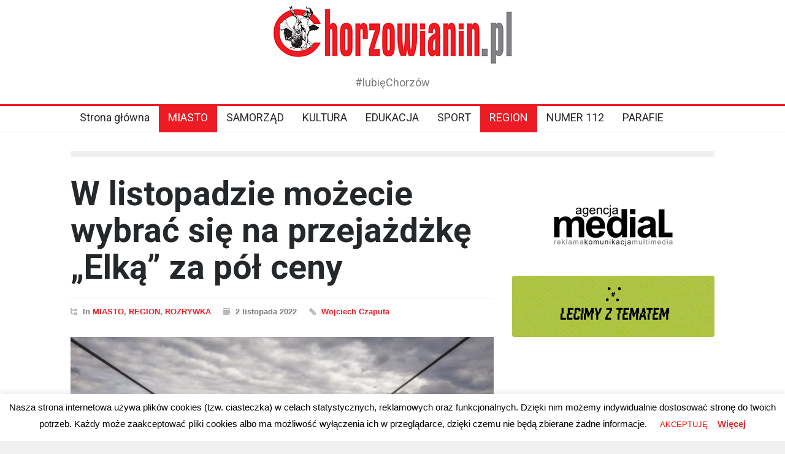

--- FILE ---
content_type: text/html; charset=UTF-8
request_url: https://chorzowianin.pl/2022/11/02/w-listopadzie-mozecie-wybrac-sie-na-przejazdzke-elka-za-pol-ceny/
body_size: 18093
content:
<!DOCTYPE html>
<html lang="pl-PL">
		<head>
		
		
		<!-- Global site tag (gtag.js) - Google Analytics -->
<script async src="https://www.googletagmanager.com/gtag/js?id=UA-20571878-1"></script>
<script>
  window.dataLayer = window.dataLayer || [];
  function gtag(){dataLayer.push(arguments);}
  gtag('js', new Date());

  gtag('config', 'UA-20571878-1');
</script>
		
		
		<script async src="https://pagead2.googlesyndication.com/pagead/js/adsbygoogle.js?client=ca-pub-8151566119782374"
     crossorigin="anonymous"></script>
		
		
		<!--meta-->
		<meta http-equiv="content-type" content="text/html; charset=UTF-8" />
		<meta name="generator" content="WordPress 5.8.12" />
		<meta name="viewport" content="width=device-width, initial-scale=1, maximum-scale=1.2" />
		<meta name="description" content="#lubięChorzów" />
		<meta name="format-detection" content="telephone=no" />
		<!--style-->
		<link rel="alternate" type="application/rss+xml" title="RSS 2.0" href="https://chorzowianin.pl/feed/" />
		<link rel="pingback" href="https://chorzowianin.pl/xmlrpc.php" />
		<title>W listopadzie możecie wybrać się na przejażdżkę „Elką” za pół ceny &#8211; Chorzowianin.pl portal mieszkańców miasta</title>
<style>
	/* Custom BSA_PRO Styles */

	/* fonts */

	/* form */
	.bsaProOrderingForm {   }
	.bsaProInput input,
	.bsaProInput input[type='file'],
	.bsaProSelectSpace select,
	.bsaProInputsRight .bsaInputInner,
	.bsaProInputsRight .bsaInputInner label {   }
	.bsaProPrice  {  }
	.bsaProDiscount  {   }
	.bsaProOrderingForm .bsaProSubmit,
	.bsaProOrderingForm .bsaProSubmit:hover,
	.bsaProOrderingForm .bsaProSubmit:active {   }

	/* alerts */
	.bsaProAlert,
	.bsaProAlert > a,
	.bsaProAlert > a:hover,
	.bsaProAlert > a:focus {  }
	.bsaProAlertSuccess {  }
	.bsaProAlertFailed {  }

	/* stats */
	.bsaStatsWrapper .ct-chart .ct-series.ct-series-b .ct-bar,
	.bsaStatsWrapper .ct-chart .ct-series.ct-series-b .ct-line,
	.bsaStatsWrapper .ct-chart .ct-series.ct-series-b .ct-point,
	.bsaStatsWrapper .ct-chart .ct-series.ct-series-b .ct-slice.ct-donut { stroke: #673AB7 !important; }

	.bsaStatsWrapper  .ct-chart .ct-series.ct-series-a .ct-bar,
	.bsaStatsWrapper .ct-chart .ct-series.ct-series-a .ct-line,
	.bsaStatsWrapper .ct-chart .ct-series.ct-series-a .ct-point,
	.bsaStatsWrapper .ct-chart .ct-series.ct-series-a .ct-slice.ct-donut { stroke: #FBCD39 !important; }

	/* Custom CSS */
	.bsaProContainer-1 { margin: 0 auto;}</style><meta name='robots' content='max-image-preview:large' />
<link rel='dns-prefetch' href='//fonts.googleapis.com' />
<link rel='dns-prefetch' href='//s.w.org' />
<link rel="alternate" type="application/rss+xml" title="Chorzowianin.pl portal mieszkańców miasta &raquo; Kanał z wpisami" href="https://chorzowianin.pl/feed/" />
<link rel="alternate" type="application/rss+xml" title="Chorzowianin.pl portal mieszkańców miasta &raquo; Kanał z komentarzami" href="https://chorzowianin.pl/comments/feed/" />
<link rel="alternate" type="application/rss+xml" title="Chorzowianin.pl portal mieszkańców miasta &raquo; W listopadzie możecie wybrać się na przejażdżkę „Elką” za pół ceny Kanał z komentarzami" href="https://chorzowianin.pl/2022/11/02/w-listopadzie-mozecie-wybrac-sie-na-przejazdzke-elka-za-pol-ceny/feed/" />
		<!-- This site uses the Google Analytics by ExactMetrics plugin v7.1.0 - Using Analytics tracking - https://www.exactmetrics.com/ -->
							<script src="//www.googletagmanager.com/gtag/js?id=UA-4118295-6"  type="text/javascript" data-cfasync="false" async></script>
			<script type="text/javascript" data-cfasync="false">
				var em_version = '7.1.0';
				var em_track_user = true;
				var em_no_track_reason = '';
				
								var disableStrs = [
															'ga-disable-UA-4118295-6',
									];

				/* Function to detect opted out users */
				function __gtagTrackerIsOptedOut() {
					for ( var index = 0; index < disableStrs.length; index++ ) {
						if ( document.cookie.indexOf( disableStrs[ index ] + '=true' ) > -1 ) {
							return true;
						}
					}

					return false;
				}

				/* Disable tracking if the opt-out cookie exists. */
				if ( __gtagTrackerIsOptedOut() ) {
					for ( var index = 0; index < disableStrs.length; index++ ) {
						window[ disableStrs[ index ] ] = true;
					}
				}

				/* Opt-out function */
				function __gtagTrackerOptout() {
					for ( var index = 0; index < disableStrs.length; index++ ) {
						document.cookie = disableStrs[ index ] + '=true; expires=Thu, 31 Dec 2099 23:59:59 UTC; path=/';
						window[ disableStrs[ index ] ] = true;
					}
				}

				if ( 'undefined' === typeof gaOptout ) {
					function gaOptout() {
						__gtagTrackerOptout();
					}
				}
								window.dataLayer = window.dataLayer || [];

				window.ExactMetricsDualTracker = {
					helpers: {},
					trackers: {},
				};
				if ( em_track_user ) {
					function __gtagDataLayer() {
						dataLayer.push( arguments );
					}

					function __gtagTracker( type, name, parameters ) {
						if ( type === 'event' ) {
							
															parameters.send_to = exactmetrics_frontend.ua;
								__gtagDataLayer.apply( null, arguments );
													} else {
							__gtagDataLayer.apply( null, arguments );
						}
					}
					__gtagTracker( 'js', new Date() );
					__gtagTracker( 'set', {
						'developer_id.dNDMyYj' : true,
											} );
															__gtagTracker( 'config', 'UA-4118295-6', {"forceSSL":"true"} );
										window.gtag = __gtagTracker;										(
						function () {
							/* https://developers.google.com/analytics/devguides/collection/analyticsjs/ */
							/* ga and __gaTracker compatibility shim. */
							var noopfn = function () {
								return null;
							};
							var newtracker = function () {
								return new Tracker();
							};
							var Tracker = function () {
								return null;
							};
							var p = Tracker.prototype;
							p.get = noopfn;
							p.set = noopfn;
							p.send = function (){
								var args = Array.prototype.slice.call(arguments);
								args.unshift( 'send' );
								__gaTracker.apply(null, args);
							};
							var __gaTracker = function () {
								var len = arguments.length;
								if ( len === 0 ) {
									return;
								}
								var f = arguments[len - 1];
								if ( typeof f !== 'object' || f === null || typeof f.hitCallback !== 'function' ) {
									if ( 'send' === arguments[0] ) {
										var hitConverted, hitObject = false, action;
										if ( 'event' === arguments[1] ) {
											if ( 'undefined' !== typeof arguments[3] ) {
												hitObject = {
													'eventAction': arguments[3],
													'eventCategory': arguments[2],
													'eventLabel': arguments[4],
													'value': arguments[5] ? arguments[5] : 1,
												}
											}
										}
										if ( 'pageview' === arguments[1] ) {
											if ( 'undefined' !== typeof arguments[2] ) {
												hitObject = {
													'eventAction': 'page_view',
													'page_path' : arguments[2],
												}
											}
										}
										if ( typeof arguments[2] === 'object' ) {
											hitObject = arguments[2];
										}
										if ( typeof arguments[5] === 'object' ) {
											Object.assign( hitObject, arguments[5] );
										}
										if ( 'undefined' !== typeof arguments[1].hitType ) {
											hitObject = arguments[1];
											if ( 'pageview' === hitObject.hitType ) {
												hitObject.eventAction = 'page_view';
											}
										}
										if ( hitObject ) {
											action = 'timing' === arguments[1].hitType ? 'timing_complete' : hitObject.eventAction;
											hitConverted = mapArgs( hitObject );
											__gtagTracker( 'event', action, hitConverted );
										}
									}
									return;
								}

								function mapArgs( args ) {
									var arg, hit = {};
									var gaMap = {
										'eventCategory': 'event_category',
										'eventAction': 'event_action',
										'eventLabel': 'event_label',
										'eventValue': 'event_value',
										'nonInteraction': 'non_interaction',
										'timingCategory': 'event_category',
										'timingVar': 'name',
										'timingValue': 'value',
										'timingLabel': 'event_label',
										'page' : 'page_path',
										'location' : 'page_location',
										'title' : 'page_title',
									};
									for ( arg in args ) {
																				if ( ! ( ! args.hasOwnProperty(arg) || ! gaMap.hasOwnProperty(arg) ) ) {
											hit[gaMap[arg]] = args[arg];
										} else {
											hit[arg] = args[arg];
										}
									}
									return hit;
								}

								try {
									f.hitCallback();
								} catch ( ex ) {
								}
							};
							__gaTracker.create = newtracker;
							__gaTracker.getByName = newtracker;
							__gaTracker.getAll = function () {
								return [];
							};
							__gaTracker.remove = noopfn;
							__gaTracker.loaded = true;
							window['__gaTracker'] = __gaTracker;
						}
					)();
									} else {
										console.log( "" );
					( function () {
							function __gtagTracker() {
								return null;
							}
							window['__gtagTracker'] = __gtagTracker;
							window['gtag'] = __gtagTracker;
					} )();
									}
			</script>
				<!-- / Google Analytics by ExactMetrics -->
				<script type="text/javascript">
			window._wpemojiSettings = {"baseUrl":"https:\/\/s.w.org\/images\/core\/emoji\/13.1.0\/72x72\/","ext":".png","svgUrl":"https:\/\/s.w.org\/images\/core\/emoji\/13.1.0\/svg\/","svgExt":".svg","source":{"concatemoji":"https:\/\/chorzowianin.pl\/wp-includes\/js\/wp-emoji-release.min.js?ver=5.8.12"}};
			!function(e,a,t){var n,r,o,i=a.createElement("canvas"),p=i.getContext&&i.getContext("2d");function s(e,t){var a=String.fromCharCode;p.clearRect(0,0,i.width,i.height),p.fillText(a.apply(this,e),0,0);e=i.toDataURL();return p.clearRect(0,0,i.width,i.height),p.fillText(a.apply(this,t),0,0),e===i.toDataURL()}function c(e){var t=a.createElement("script");t.src=e,t.defer=t.type="text/javascript",a.getElementsByTagName("head")[0].appendChild(t)}for(o=Array("flag","emoji"),t.supports={everything:!0,everythingExceptFlag:!0},r=0;r<o.length;r++)t.supports[o[r]]=function(e){if(!p||!p.fillText)return!1;switch(p.textBaseline="top",p.font="600 32px Arial",e){case"flag":return s([127987,65039,8205,9895,65039],[127987,65039,8203,9895,65039])?!1:!s([55356,56826,55356,56819],[55356,56826,8203,55356,56819])&&!s([55356,57332,56128,56423,56128,56418,56128,56421,56128,56430,56128,56423,56128,56447],[55356,57332,8203,56128,56423,8203,56128,56418,8203,56128,56421,8203,56128,56430,8203,56128,56423,8203,56128,56447]);case"emoji":return!s([10084,65039,8205,55357,56613],[10084,65039,8203,55357,56613])}return!1}(o[r]),t.supports.everything=t.supports.everything&&t.supports[o[r]],"flag"!==o[r]&&(t.supports.everythingExceptFlag=t.supports.everythingExceptFlag&&t.supports[o[r]]);t.supports.everythingExceptFlag=t.supports.everythingExceptFlag&&!t.supports.flag,t.DOMReady=!1,t.readyCallback=function(){t.DOMReady=!0},t.supports.everything||(n=function(){t.readyCallback()},a.addEventListener?(a.addEventListener("DOMContentLoaded",n,!1),e.addEventListener("load",n,!1)):(e.attachEvent("onload",n),a.attachEvent("onreadystatechange",function(){"complete"===a.readyState&&t.readyCallback()})),(n=t.source||{}).concatemoji?c(n.concatemoji):n.wpemoji&&n.twemoji&&(c(n.twemoji),c(n.wpemoji)))}(window,document,window._wpemojiSettings);
		</script>
		<style type="text/css">
img.wp-smiley,
img.emoji {
	display: inline !important;
	border: none !important;
	box-shadow: none !important;
	height: 1em !important;
	width: 1em !important;
	margin: 0 .07em !important;
	vertical-align: -0.1em !important;
	background: none !important;
	padding: 0 !important;
}
</style>
	<link rel='stylesheet' id='wp-block-library-css'  href='https://chorzowianin.pl/wp-includes/css/dist/block-library/style.min.css?ver=5.8.12' type='text/css' media='all' />
<style id='wp-block-library-theme-inline-css' type='text/css'>
#start-resizable-editor-section{display:none}.wp-block-audio figcaption{color:#555;font-size:13px;text-align:center}.is-dark-theme .wp-block-audio figcaption{color:hsla(0,0%,100%,.65)}.wp-block-code{font-family:Menlo,Consolas,monaco,monospace;color:#1e1e1e;padding:.8em 1em;border:1px solid #ddd;border-radius:4px}.wp-block-embed figcaption{color:#555;font-size:13px;text-align:center}.is-dark-theme .wp-block-embed figcaption{color:hsla(0,0%,100%,.65)}.blocks-gallery-caption{color:#555;font-size:13px;text-align:center}.is-dark-theme .blocks-gallery-caption{color:hsla(0,0%,100%,.65)}.wp-block-image figcaption{color:#555;font-size:13px;text-align:center}.is-dark-theme .wp-block-image figcaption{color:hsla(0,0%,100%,.65)}.wp-block-pullquote{border-top:4px solid;border-bottom:4px solid;margin-bottom:1.75em;color:currentColor}.wp-block-pullquote__citation,.wp-block-pullquote cite,.wp-block-pullquote footer{color:currentColor;text-transform:uppercase;font-size:.8125em;font-style:normal}.wp-block-quote{border-left:.25em solid;margin:0 0 1.75em;padding-left:1em}.wp-block-quote cite,.wp-block-quote footer{color:currentColor;font-size:.8125em;position:relative;font-style:normal}.wp-block-quote.has-text-align-right{border-left:none;border-right:.25em solid;padding-left:0;padding-right:1em}.wp-block-quote.has-text-align-center{border:none;padding-left:0}.wp-block-quote.is-large,.wp-block-quote.is-style-large{border:none}.wp-block-search .wp-block-search__label{font-weight:700}.wp-block-group.has-background{padding:1.25em 2.375em;margin-top:0;margin-bottom:0}.wp-block-separator{border:none;border-bottom:2px solid;margin-left:auto;margin-right:auto;opacity:.4}.wp-block-separator:not(.is-style-wide):not(.is-style-dots){width:100px}.wp-block-separator.has-background:not(.is-style-dots){border-bottom:none;height:1px}.wp-block-separator.has-background:not(.is-style-wide):not(.is-style-dots){height:2px}.wp-block-table thead{border-bottom:3px solid}.wp-block-table tfoot{border-top:3px solid}.wp-block-table td,.wp-block-table th{padding:.5em;border:1px solid;word-break:normal}.wp-block-table figcaption{color:#555;font-size:13px;text-align:center}.is-dark-theme .wp-block-table figcaption{color:hsla(0,0%,100%,.65)}.wp-block-video figcaption{color:#555;font-size:13px;text-align:center}.is-dark-theme .wp-block-video figcaption{color:hsla(0,0%,100%,.65)}.wp-block-template-part.has-background{padding:1.25em 2.375em;margin-top:0;margin-bottom:0}#end-resizable-editor-section{display:none}
</style>
<link rel='stylesheet' id='liveblog24_live_blogging_tool-cgb-style-css-css'  href='https://chorzowianin.pl/wp-content/plugins/24liveblog/dist/blocks.style.build.css' type='text/css' media='all' />
<link rel='stylesheet' id='buy_sell_ads_pro_main_stylesheet-css'  href='https://chorzowianin.pl/wp-content/plugins/bsa-plugin-pro-scripteo/frontend/css/asset/style.css?v=4.3.97&#038;ver=5.8.12' type='text/css' media='all' />
<link rel='stylesheet' id='buy_sell_ads_pro_user_panel-css'  href='https://chorzowianin.pl/wp-content/plugins/bsa-plugin-pro-scripteo/frontend/css/asset/user-panel.css?ver=5.8.12' type='text/css' media='all' />
<link rel='stylesheet' id='buy_sell_ads_pro_template_stylesheet-css'  href='https://chorzowianin.pl/wp-content/plugins/bsa-plugin-pro-scripteo/frontend/css/all.css?ver=5.8.12' type='text/css' media='all' />
<link rel='stylesheet' id='buy_sell_ads_pro_animate_stylesheet-css'  href='https://chorzowianin.pl/wp-content/plugins/bsa-plugin-pro-scripteo/frontend/css/asset/animate.css?ver=5.8.12' type='text/css' media='all' />
<link rel='stylesheet' id='buy_sell_ads_pro_chart_stylesheet-css'  href='https://chorzowianin.pl/wp-content/plugins/bsa-plugin-pro-scripteo/frontend/css/asset/chart.css?ver=5.8.12' type='text/css' media='all' />
<link rel='stylesheet' id='buy_sell_ads_pro_carousel_stylesheet-css'  href='https://chorzowianin.pl/wp-content/plugins/bsa-plugin-pro-scripteo/frontend/css/asset/bsa.carousel.css?ver=5.8.12' type='text/css' media='all' />
<link rel='stylesheet' id='buy_sell_ads_pro_materialize_stylesheet-css'  href='https://chorzowianin.pl/wp-content/plugins/bsa-plugin-pro-scripteo/frontend/css/asset/material-design.css?ver=5.8.12' type='text/css' media='all' />
<link rel='stylesheet' id='jquery-ui-css'  href='https://chorzowianin.pl/wp-content/plugins/bsa-plugin-pro-scripteo/frontend/css/asset/ui-datapicker.css?ver=5.8.12' type='text/css' media='all' />
<link rel='stylesheet' id='contact-form-7-css'  href='https://chorzowianin.pl/wp-content/plugins/contact-form-7/includes/css/styles.css?ver=5.1.3' type='text/css' media='all' />
<link rel='stylesheet' id='cookie-law-info-css'  href='https://chorzowianin.pl/wp-content/plugins/cookie-law-info/public/css/cookie-law-info-public.css?ver=2.0.6' type='text/css' media='all' />
<link rel='stylesheet' id='cookie-law-info-gdpr-css'  href='https://chorzowianin.pl/wp-content/plugins/cookie-law-info/public/css/cookie-law-info-gdpr.css?ver=2.0.6' type='text/css' media='all' />
<link rel='stylesheet' id='dws-user-notes-css'  href='https://chorzowianin.pl/wp-content/plugins/dashboard-widgets-suite/css/styles-user-notes.css?ver=2.9' type='text/css' media='all' />
<link rel='stylesheet' id='cff-css'  href='https://chorzowianin.pl/wp-content/plugins/custom-facebook-feed/assets/css/cff-style.min.css?ver=4.2.6' type='text/css' media='all' />
<link rel='stylesheet' id='sb-font-awesome-css'  href='https://chorzowianin.pl/wp-content/plugins/custom-facebook-feed/assets/css/font-awesome.min.css?ver=4.7.0' type='text/css' media='all' />
<link rel='stylesheet' id='google-font-roboto-css'  href='//fonts.googleapis.com/css?family=Roboto%3A300%2C400%2C700&#038;ver=5.8.12' type='text/css' media='all' />
<link rel='stylesheet' id='google-font-roboto-condensed-css'  href='//fonts.googleapis.com/css?family=Roboto+Condensed%3A300%2C400%2C700&#038;ver=5.8.12' type='text/css' media='all' />
<link rel='stylesheet' id='reset-css'  href='https://chorzowianin.pl/wp-content/themes/pressroom/style/reset.css?ver=5.8.12' type='text/css' media='all' />
<link rel='stylesheet' id='superfish-css'  href='https://chorzowianin.pl/wp-content/themes/pressroom/style/superfish.css?ver=5.8.12' type='text/css' media='all' />
<link rel='stylesheet' id='prettyPhoto-css'  href='https://chorzowianin.pl/wp-content/themes/pressroom/style/prettyPhoto.css?ver=5.8.12' type='text/css' media='all' />
<link rel='stylesheet' id='jquery-qtip-css'  href='https://chorzowianin.pl/wp-content/themes/pressroom/style/jquery.qtip.css?ver=5.8.12' type='text/css' media='all' />
<link rel='stylesheet' id='odometer-css'  href='https://chorzowianin.pl/wp-content/themes/pressroom/style/odometer-theme-default.css?ver=5.8.12' type='text/css' media='all' />
<link rel='stylesheet' id='animations-css'  href='https://chorzowianin.pl/wp-content/themes/pressroom/style/animations.css?ver=5.8.12' type='text/css' media='all' />
<link rel='stylesheet' id='main-style-css'  href='https://chorzowianin.pl/wp-content/themes/pressroom/style.css?ver=5.8.12' type='text/css' media='all' />
<link rel='stylesheet' id='menu-styles-css'  href='https://chorzowianin.pl/wp-content/themes/pressroom/style/menu_styles.css?ver=5.8.12' type='text/css' media='all' />
<link rel='stylesheet' id='responsive-css'  href='https://chorzowianin.pl/wp-content/themes/pressroom/style/responsive.css?ver=5.8.12' type='text/css' media='all' />
<link rel='stylesheet' id='custom-css'  href='https://chorzowianin.pl/wp-content/themes/pressroom/custom.css?ver=5.8.12' type='text/css' media='all' />
<script type='text/javascript' id='exactmetrics-frontend-script-js-extra'>
/* <![CDATA[ */
var exactmetrics_frontend = {"js_events_tracking":"true","download_extensions":"zip,mp3,mpeg,pdf,docx,pptx,xlsx,rar","inbound_paths":"[{\"path\":\"\\\/go\\\/\",\"label\":\"affiliate\"},{\"path\":\"\\\/recommend\\\/\",\"label\":\"affiliate\"}]","home_url":"https:\/\/chorzowianin.pl","hash_tracking":"false","ua":"UA-4118295-6","v4_id":""};
/* ]]> */
</script>
<script type='text/javascript' src='https://chorzowianin.pl/wp-content/plugins/google-analytics-dashboard-for-wp/assets/js/frontend-gtag.min.js?ver=7.1.0' id='exactmetrics-frontend-script-js'></script>
<script type='text/javascript' src='https://chorzowianin.pl/wp-includes/js/jquery/jquery.min.js?ver=3.6.0' id='jquery-core-js'></script>
<script type='text/javascript' src='https://chorzowianin.pl/wp-includes/js/jquery/jquery-migrate.min.js?ver=3.3.2' id='jquery-migrate-js'></script>
<script type='text/javascript' id='jquery-js-after'>
UA-20571878-1
</script>
<script type='text/javascript' id='thickbox-js-extra'>
/* <![CDATA[ */
var thickboxL10n = {"next":"Nast\u0119pne >","prev":"< Poprzednie","image":"Obrazek","of":"z","close":"Zamknij","noiframes":"Funkcja wymaga u\u017cycia ramek inline, a ich obs\u0142uga jest w twojej przegl\u0105darce wy\u0142\u0105czona lub nie s\u0105 one przez ni\u0105 obs\u0142ugiwane. ","loadingAnimation":"https:\/\/chorzowianin.pl\/wp-includes\/js\/thickbox\/loadingAnimation.gif"};
/* ]]> */
</script>
<script type='text/javascript' src='https://chorzowianin.pl/wp-includes/js/thickbox/thickbox.js?ver=3.1-20121105' id='thickbox-js'></script>
<script type='text/javascript' src='https://chorzowianin.pl/wp-includes/js/underscore.min.js?ver=1.13.1' id='underscore-js'></script>
<script type='text/javascript' src='https://chorzowianin.pl/wp-includes/js/shortcode.min.js?ver=5.8.12' id='shortcode-js'></script>
<script type='text/javascript' src='https://chorzowianin.pl/wp-admin/js/media-upload.min.js?ver=5.8.12' id='media-upload-js'></script>
<script type='text/javascript' src='https://chorzowianin.pl/wp-content/plugins/bsa-plugin-pro-scripteo/frontend/js/script.js?ver=5.8.12' id='buy_sell_ads_pro_js_script-js'></script>
<script type='text/javascript' src='https://chorzowianin.pl/wp-content/plugins/bsa-plugin-pro-scripteo/frontend/js/jquery.viewportchecker.js?ver=5.8.12' id='buy_sell_ads_pro_viewport_checker_js_script-js'></script>
<script type='text/javascript' src='https://chorzowianin.pl/wp-content/plugins/bsa-plugin-pro-scripteo/frontend/js/chart.js?ver=5.8.12' id='buy_sell_ads_pro_chart_js_script-js'></script>
<script type='text/javascript' src='https://chorzowianin.pl/wp-content/plugins/bsa-plugin-pro-scripteo/frontend/js/bsa.carousel.js?ver=5.8.12' id='buy_sell_ads_pro_carousel_js_script-js'></script>
<script type='text/javascript' src='https://chorzowianin.pl/wp-content/plugins/bsa-plugin-pro-scripteo/frontend/js/jquery.simplyscroll.js?ver=5.8.12' id='buy_sell_ads_pro_simply_scroll_js_script-js'></script>
<script type='text/javascript' id='cookie-law-info-js-extra'>
/* <![CDATA[ */
var Cli_Data = {"nn_cookie_ids":[],"cookielist":[],"non_necessary_cookies":[],"ccpaEnabled":"","ccpaRegionBased":"","ccpaBarEnabled":"","strictlyEnabled":["necessary","obligatoire"],"ccpaType":"gdpr","js_blocking":"","custom_integration":"","triggerDomRefresh":"","secure_cookies":""};
var cli_cookiebar_settings = {"animate_speed_hide":"500","animate_speed_show":"500","background":"#FFF","border":"#b1a6a6c2","border_on":"","button_1_button_colour":"#ffffff","button_1_button_hover":"#cccccc","button_1_link_colour":"#ff0000","button_1_as_button":"1","button_1_new_win":"","button_2_button_colour":"#333","button_2_button_hover":"#292929","button_2_link_colour":"#dd3333","button_2_as_button":"","button_2_hidebar":"","button_3_button_colour":"#000","button_3_button_hover":"#000000","button_3_link_colour":"#fff","button_3_as_button":"1","button_3_new_win":"","button_4_button_colour":"#000","button_4_button_hover":"#000000","button_4_link_colour":"#62a329","button_4_as_button":"","button_7_button_colour":"#61a229","button_7_button_hover":"#4e8221","button_7_link_colour":"#fff","button_7_as_button":"1","button_7_new_win":"","font_family":"inherit","header_fix":"","notify_animate_hide":"1","notify_animate_show":"","notify_div_id":"#cookie-law-info-bar","notify_position_horizontal":"right","notify_position_vertical":"bottom","scroll_close":"","scroll_close_reload":"","accept_close_reload":"","reject_close_reload":"","showagain_tab":"1","showagain_background":"#fff","showagain_border":"#000","showagain_div_id":"#cookie-law-info-again","showagain_x_position":"100px","text":"#000000","show_once_yn":"","show_once":"10000","logging_on":"","as_popup":"","popup_overlay":"1","bar_heading_text":"","cookie_bar_as":"banner","popup_showagain_position":"bottom-right","widget_position":"left"};
var log_object = {"ajax_url":"https:\/\/chorzowianin.pl\/wp-admin\/admin-ajax.php"};
/* ]]> */
</script>
<script type='text/javascript' src='https://chorzowianin.pl/wp-content/plugins/cookie-law-info/public/js/cookie-law-info-public.js?ver=2.0.6' id='cookie-law-info-js'></script>
<script type='text/javascript' id='dws-user-notes-js-extra'>
/* <![CDATA[ */
var dws_user_notes = {"open":"Cancel","close":"Add Note","confirm":"Delete this note?"};
/* ]]> */
</script>
<script type='text/javascript' src='https://chorzowianin.pl/wp-content/plugins/dashboard-widgets-suite/js/scripts-user-notes.js?ver=2.9' id='dws-user-notes-js'></script>
<script type='text/javascript' src='https://chorzowianin.pl/wp-content/plugins/wp-image-zoooom/assets/js/jquery.image_zoom.min.js?ver=1.47.1' id='image_zoooom-js'></script>
<script type='text/javascript' id='image_zoooom-init-js-extra'>
/* <![CDATA[ */
var IZ = {"with_woocommerce":"0","exchange_thumbnails":"1","woo_categories":"0","enable_mobile":"1","options":{"zoomType":"inner","cursor":"zoom-in","easingAmount":12},"woo_slider":"0"};
/* ]]> */
</script>
<script type='text/javascript' src='https://chorzowianin.pl/wp-content/plugins/wp-image-zoooom/assets/js/image_zoom-init.js?ver=1.47.1' id='image_zoooom-init-js'></script>
<!-- OG: 2.9.2 -->
<link rel="image_src" href="https://chorzowianin.pl/wp-content/uploads/2020/10/elka-5.jpg" /><meta itemprop="image" content="https://chorzowianin.pl/wp-content/uploads/2020/10/elka-5.jpg" /><meta name="msapplication-TileImage" content="https://chorzowianin.pl/wp-content/uploads/2020/10/elka-5.jpg" /><meta property="og:image" content="https://chorzowianin.pl/wp-content/uploads/2020/10/elka-5.jpg" /><meta property="og:image:secure_url" content="https://chorzowianin.pl/wp-content/uploads/2020/10/elka-5.jpg" /><meta property="og:image:width" content="800" /><meta property="og:image:height" content="533" /><meta property="og:image:alt" content="elka 5" /><meta property="og:image:type" content="image/jpeg" /><meta property="og:description" content="Jeżeli chcecie załapać się w listopadzie na przejazd „Elką”, to najlepiej skorzystać z oferty promocyjnej dzięki której, zapłacicie o połowę mniej." /><meta property="og:type" content="article" /><meta property="og:locale" content="pl_PL" /><meta property="og:site_name" content="Chorzowianin.pl portal mieszkańców miasta" /><meta property="og:title" content="W listopadzie możecie wybrać się na przejażdżkę „Elką” za pół ceny" /><meta property="og:url" content="https://chorzowianin.pl/2022/11/02/w-listopadzie-mozecie-wybrac-sie-na-przejazdzke-elka-za-pol-ceny/" /><meta property="og:updated_time" content="2022-11-02T09:51:10+01:00" /><meta property="article:tag" content="kolejka Elka" /><meta property="article:tag" content="park śląski" /><meta property="article:tag" content="Weekend za pół ceny" /><meta property="article:published_time" content="2022-11-02T08:51:09+00:00" /><meta property="article:modified_time" content="2022-11-02T08:51:10+00:00" /><meta property="article:author" content="https://chorzowianin.pl/author/wojtek-czaputa/" /><meta property="article:section" content="MIASTO" /><meta property="article:section" content="REGION" /><meta property="article:section" content="ROZRYWKA" /><meta property="twitter:partner" content="ogwp" /><meta property="twitter:card" content="summary_large_image" /><meta property="twitter:title" content="W listopadzie możecie wybrać się na przejażdżkę „Elką” za pół ceny" /><meta property="twitter:description" content="Jeżeli chcecie załapać się w listopadzie na przejazd „Elką”, to najlepiej skorzystać z oferty promocyjnej dzięki której, zapłacicie o połowę mniej." /><meta property="twitter:url" content="https://chorzowianin.pl/2022/11/02/w-listopadzie-mozecie-wybrac-sie-na-przejazdzke-elka-za-pol-ceny/" /><meta property="twitter:image" content="https://chorzowianin.pl/wp-content/uploads/2020/10/elka-5.jpg" /><meta property="profile:first_name" content="Wojciech" /><meta property="profile:last_name" content="Czaputa" /><meta property="profile:username" content="Wojciech Czaputa" /><!-- /OG -->
<link rel="https://api.w.org/" href="https://chorzowianin.pl/wp-json/" /><link rel="alternate" type="application/json" href="https://chorzowianin.pl/wp-json/wp/v2/posts/38077" /><link rel="EditURI" type="application/rsd+xml" title="RSD" href="https://chorzowianin.pl/xmlrpc.php?rsd" />
<link rel="wlwmanifest" type="application/wlwmanifest+xml" href="https://chorzowianin.pl/wp-includes/wlwmanifest.xml" /> 
<meta name="generator" content="WordPress 5.8.12" />
<link rel="canonical" href="https://chorzowianin.pl/2022/11/02/w-listopadzie-mozecie-wybrac-sie-na-przejazdzke-elka-za-pol-ceny/" />
<link rel='shortlink' href='https://chorzowianin.pl/?p=38077' />
<link rel="alternate" type="application/json+oembed" href="https://chorzowianin.pl/wp-json/oembed/1.0/embed?url=https%3A%2F%2Fchorzowianin.pl%2F2022%2F11%2F02%2Fw-listopadzie-mozecie-wybrac-sie-na-przejazdzke-elka-za-pol-ceny%2F" />
<link rel="alternate" type="text/xml+oembed" href="https://chorzowianin.pl/wp-json/oembed/1.0/embed?url=https%3A%2F%2Fchorzowianin.pl%2F2022%2F11%2F02%2Fw-listopadzie-mozecie-wybrac-sie-na-przejazdzke-elka-za-pol-ceny%2F&#038;format=xml" />
<meta name="generator" content="Powered by WPBakery Page Builder - drag and drop page builder for WordPress."/>
<!--[if lte IE 9]><link rel="stylesheet" type="text/css" href="https://chorzowianin.pl/wp-content/plugins/js_composer/assets/css/vc_lte_ie9.min.css" media="screen"><![endif]--><style type="text/css">.vc_editor.compose-mode .zoooom::before { content: "\f179     Zoom applied to the image. Check on the frontend"; position: absolute; margin-top: 12px; text-align: right; background-color: white; line-height: 1.4em; left: 5%; padding: 0 10px 6px; font-family: dashicons; font-size: 0.9em; font-style: italic; z-index: 20; }</style><link rel="icon" href="https://chorzowianin.pl/wp-content/uploads/2021/10/cropped-6gzp2q0w-scaled-1-32x32.jpeg" sizes="32x32" />
<link rel="icon" href="https://chorzowianin.pl/wp-content/uploads/2021/10/cropped-6gzp2q0w-scaled-1-192x192.jpeg" sizes="192x192" />
<link rel="apple-touch-icon" href="https://chorzowianin.pl/wp-content/uploads/2021/10/cropped-6gzp2q0w-scaled-1-180x180.jpeg" />
<meta name="msapplication-TileImage" content="https://chorzowianin.pl/wp-content/uploads/2021/10/cropped-6gzp2q0w-scaled-1-270x270.jpeg" />
<noscript><style type="text/css"> .wpb_animate_when_almost_visible { opacity: 1; }</style></noscript><!--custom style-->
<style type="text/css">
			body ul.post_details.simple li.category .category-67,
		body .footer ul.post_details.simple li.category .category-67		{
			color: #0084ff;
		}
		.post_details.simple li.category.container-category-67		{
			background-color: transparent;
		}
		.post_details li.category.container-category-67		{
			background-color: #0084ff;
		}
		</style>	</head>
		<body class="post-template-default single single-post postid-38077 single-format-standard wpb-js-composer js-comp-ver-5.6 vc_responsive">
		<div class="site_container">
						<!-- Header -->
			<div class="header_container">
				<div class="header clearfix">
										
										
					
					<div class="logo">
						<h1><a href="https://chorzowianin.pl" title="Chorzowianin.pl portal mieszkańców miasta">
														<img src="http://chorzowianin.pl/wp-content/uploads/2019/06/chorzowianin.jpg" alt="logo" />
																				</a></h1>
						<h4>#lubięChorzów</h4>
					</div>
									</div>
			</div>
								<div class="menu_container style_3  collapsible-mobile-submenus">
						<a href="#" class="mobile-menu-switch">
							<span class="line"></span>
							<span class="line"></span>
							<span class="line"></span>
						</a>
						<div class="mobile-menu-divider"></div>
					<nav class="ubermenu clearfix"><ul id="menu-menu-glowne-portalu" class="sf-menu ubermenu-nav"><li id="menu-item-1307" class="ubermenu-item ubermenu-item-type-custom ubermenu-item-object-custom ubermenu-item-home ubermenu-item-1307"><a href="http://chorzowianin.pl/">Strona główna</a></li>
<li id="menu-item-1308" class="ubermenu-item ubermenu-item-type-taxonomy ubermenu-item-object-category ubermenu-current-post-ancestor ubermenu-current-menu-parent ubermenu-current-post-parent ubermenu-item-1308"><a href="https://chorzowianin.pl/category/miasto/">MIASTO</a></li>
<li id="menu-item-1309" class="ubermenu-item ubermenu-item-type-taxonomy ubermenu-item-object-category ubermenu-item-1309"><a href="https://chorzowianin.pl/category/samorzad/">SAMORZĄD</a></li>
<li id="menu-item-1310" class="ubermenu-item ubermenu-item-type-taxonomy ubermenu-item-object-category ubermenu-item-1310"><a href="https://chorzowianin.pl/category/kultura/">KULTURA</a></li>
<li id="menu-item-1311" class="ubermenu-item ubermenu-item-type-taxonomy ubermenu-item-object-category ubermenu-item-1311"><a href="https://chorzowianin.pl/category/edukacja/">EDUKACJA</a></li>
<li id="menu-item-1312" class="ubermenu-item ubermenu-item-type-taxonomy ubermenu-item-object-category ubermenu-item-1312"><a href="https://chorzowianin.pl/category/sport/">SPORT</a></li>
<li id="menu-item-1313" class="ubermenu-item ubermenu-item-type-taxonomy ubermenu-item-object-category ubermenu-current-post-ancestor ubermenu-current-menu-parent ubermenu-current-post-parent ubermenu-item-1313"><a href="https://chorzowianin.pl/category/region/">REGION</a></li>
<li id="menu-item-1314" class="ubermenu-item ubermenu-item-type-taxonomy ubermenu-item-object-category ubermenu-item-1314"><a href="https://chorzowianin.pl/category/112/">NUMER 112</a></li>
<li id="menu-item-1315" class="ubermenu-item ubermenu-item-type-taxonomy ubermenu-item-object-category ubermenu-item-1315"><a href="https://chorzowianin.pl/category/parafie/">PARAFIE</a></li>
</ul></nav>					</div>
							<!-- /Header --><div class="theme_page relative">
	<div class="clearfix">
		<div class="vc_row wpb_row vc_row-fluid"><div class="wpb_column vc_column_container vc_col-sm-12"><div class="wpb_wrapper">
	<div class="wpb_raw_code wpb_content_element wpb_raw_html" >
		<div class="wpb_wrapper">
			<div id="fb-root"></div>
<script async defer crossorigin="anonymous" src="https://connect.facebook.net/pl_PL/sdk.js#xfbml=1&version=v3.3"></script>
		</div>
	</div>
</div></div></div><div class="vc_row wpb_row vc_row-fluid page_margin_top"><div class="wpb_column vc_column_container vc_col-sm-12"><div class="wpb_wrapper"><hr class="divider"></div></div></div><div class="vc_row wpb_row vc_row-fluid page_margin_top"><div class="wpb_column vc_column_container vc_col-sm-8"><div class="wpb_wrapper"><div class="single post post-38077 type-post status-publish format-standard has-post-thumbnail hentry category-miasto category-region category-rozrywka tag-kolejka-elka tag-park-slaski tag-weekend-za-pol-ceny"><h1 class="post_title"><a href="https://chorzowianin.pl/2022/11/02/w-listopadzie-mozecie-wybrac-sie-na-przejazdzke-elka-za-pol-ceny/" title="W listopadzie możecie wybrać się na przejażdżkę „Elką” za pół ceny">W listopadzie możecie wybrać się na przejażdżkę „Elką” za pół ceny</a></h1><ul class="post_details clearfix"><li class="detail category">In <a href="https://chorzowianin.pl/category/miasto/" title="View all posts filed under MIASTO">MIASTO</a>, <a href="https://chorzowianin.pl/category/region/" title="View all posts filed under REGION">REGION</a>, <a href="https://chorzowianin.pl/category/rozrywka/" title="View all posts filed under ROZRYWKA">ROZRYWKA</a></li><li class="detail date">2 listopada 2022</li><li class="detail author"><a class="author" href="https://chorzowianin.pl/author/wojtek-czaputa/" title="Wojciech Czaputa">Wojciech Czaputa</a></ul><a class="post_image page_margin_top prettyPhoto" href="https://chorzowianin.pl/wp-content/uploads/2020/10/elka-5.jpg" title="W listopadzie możecie wybrać się na przejażdżkę „Elką” za pół ceny"><img width="690" height="450" src="https://chorzowianin.pl/wp-content/uploads/2020/10/elka-5-690x450.jpg" class="attachment-small-slider-thumb size-small-slider-thumb wp-post-image" alt="W listopadzie możecie wybrać się na przejażdżkę „Elką” za pół ceny" loading="lazy" title="" srcset="https://chorzowianin.pl/wp-content/uploads/2020/10/elka-5-690x450.jpg 690w, https://chorzowianin.pl/wp-content/uploads/2020/10/elka-5.jpg 800w" sizes="(max-width: 690px) 100vw, 690px" /></a><div class="sentence">
			<span class="text">Listopadowa przejażdżka będzie świetną opcją na spędzenie weekendu.</span><span class="author">fot. archiwum</span></div><div class="post_content page_margin_top_section clearfix"><div class="content_box full_width"><h3 class="excerpt"><p>Jeżeli chcecie załapać się w listopadzie na przejazd „Elką”, to najlepiej skorzystać z oferty promocyjnej dzięki której, zapłacicie o połowę mniej.</p>
</h3><div class="text">
<p>W ramach akcji „Weekend za pół ceny” na gości Parku Śląskie czeka przejazd kolejką linową „Elką” za połowę normalnej kwoty. Oferta obowiązuje w terminach 19-20 oraz 26-27 listopada.</p>



<p>Dzięki temu dzieci do lat 3 będą miały przejazd darmowy, dzieci, młodzież i niepełnosprawni zamiast 15 zł zapłacą 7,50, natomiast w obie strony nie 20, a 10 zł. Wejściówki dla dorosłych będą kosztować w jedną stronę 10 zł, a w obie 12,50.</p>



<p>Promocja nie dotyczy biletów rodzinnych i grupowych.</p>



<div class="wp-block-image"><figure class="aligncenter size-full is-resized"><img loading="lazy" src="https://chorzowianin.pl/wp-content/uploads/2022/11/xl.jpg" alt="" class="wp-image-38078" width="540" height="540" srcset="https://chorzowianin.pl/wp-content/uploads/2022/11/xl.jpg 1080w, https://chorzowianin.pl/wp-content/uploads/2022/11/xl-300x300.jpg 300w, https://chorzowianin.pl/wp-content/uploads/2022/11/xl-768x768.jpg 768w, https://chorzowianin.pl/wp-content/uploads/2022/11/xl-524x524.jpg 524w, https://chorzowianin.pl/wp-content/uploads/2022/11/xl-100x100.jpg 100w" sizes="(max-width: 540px) 100vw, 540px" /></figure></div>
</div></div></div></div><div class="vc_row wpb_row vc_row-fluid page_margin_top"><ul class="taxonomies tags left clearfix"><li><a href="https://chorzowianin.pl/tag/kolejka-elka/" title="View all posts filed under kolejka Elka">kolejka Elka</a></li><li><a href="https://chorzowianin.pl/tag/park-slaski/" title="View all posts filed under park śląski">park śląski</a></li><li><a href="https://chorzowianin.pl/tag/weekend-za-pol-ceny/" title="View all posts filed under Weekend za pół ceny">Weekend za pół ceny</a></li></ul><ul class="taxonomies categories right clearfix"><li><a href="https://chorzowianin.pl/category/miasto/" title="View all posts filed under MIASTO">MIASTO</a></li><li><a href="https://chorzowianin.pl/category/region/" title="View all posts filed under REGION">REGION</a></li><li><a href="https://chorzowianin.pl/category/rozrywka/" title="View all posts filed under ROZRYWKA">ROZRYWKA</a></li></ul></div><div class="vc_empty_space"   style="height: 32px" ><span class="vc_empty_space_inner"></span></div>
<div class="vc_empty_space"   style="height: 32px" ><span class="vc_empty_space_inner"></span></div>

	<div class="wpb_raw_code wpb_content_element wpb_raw_html" >
		<div class="wpb_wrapper">
			<!--- <div class="fb-comments" data-expr:href='data:post.url' data-width="690" data-numposts="5"></div> --->
		</div>
	</div>
<h4 class="box_header page_margin_top_section">Jeszcze więcej wiadomości z Chorzowa</h4><div class="horizontal_carousel_container clearfix page_margin_top"><ul class="blog horizontal_carousel visible-3 autoplay-0 pause_on_hover-1 scroll-1"><li class="post">
			<a href="https://chorzowianin.pl/2024/01/31/aparaty-w-dlon-trwaja-zgloszenia-do-konkursu-fotograficznego-cztery-pory-w-parku-slaskim/" title="Aparaty w dłoń! Trwają zgłoszenia do konkursu fotograficznego „Cztery Pory w Parku Śląskim”" class="post_image clearfix"><img width="330" height="242" src="https://chorzowianin.pl/wp-content/uploads/2024/01/Cztery_Pory_Roku_w_Parku_Slaskim-1-330x242.jpg" class="attachment-blog-post-thumb size-blog-post-thumb wp-post-image" alt="Aparaty w dłoń! Trwają zgłoszenia do konkursu fotograficznego „Cztery Pory w Parku Śląskim”" loading="lazy" title="" srcset="https://chorzowianin.pl/wp-content/uploads/2024/01/Cztery_Pory_Roku_w_Parku_Slaskim-1-330x242.jpg 330w, https://chorzowianin.pl/wp-content/uploads/2024/01/Cztery_Pory_Roku_w_Parku_Slaskim-1-510x374.jpg 510w, https://chorzowianin.pl/wp-content/uploads/2024/01/Cztery_Pory_Roku_w_Parku_Slaskim-1-130x95.jpg 130w" sizes="(max-width: 330px) 100vw, 330px" /></a><h5><a href="https://chorzowianin.pl/2024/01/31/aparaty-w-dlon-trwaja-zgloszenia-do-konkursu-fotograficznego-cztery-pory-w-parku-slaskim/" title="Aparaty w dłoń! Trwają zgłoszenia do konkursu fotograficznego „Cztery Pory w Parku Śląskim”">Aparaty w dłoń! Trwają zgłoszenia do konkursu fotograficznego „Cztery Pory w Parku Śląskim”</a></h5>
			<ul class="post_details simple"><li class="category container-category-26"><a class="category-26" href="https://chorzowianin.pl/category/miasto/" title="View all posts filed under MIASTO">MIASTO</a></li><li class="date">31 stycznia 2024</li>
			</ul></li><li class="post">
			<a href="https://chorzowianin.pl/2024/01/29/chorzow-ponownie-zagral-z-wosp/" title="Chorzów ponownie zagrał z WOŚP!" class="post_image clearfix"><img width="330" height="242" src="https://chorzowianin.pl/wp-content/uploads/2024/01/20240128xPF_MB118-330x242.jpg" class="attachment-blog-post-thumb size-blog-post-thumb wp-post-image" alt="Chorzów ponownie zagrał z WOŚP!" loading="lazy" title="" srcset="https://chorzowianin.pl/wp-content/uploads/2024/01/20240128xPF_MB118-330x242.jpg 330w, https://chorzowianin.pl/wp-content/uploads/2024/01/20240128xPF_MB118-510x374.jpg 510w, https://chorzowianin.pl/wp-content/uploads/2024/01/20240128xPF_MB118-130x95.jpg 130w" sizes="(max-width: 330px) 100vw, 330px" /></a><h5><a href="https://chorzowianin.pl/2024/01/29/chorzow-ponownie-zagral-z-wosp/" title="Chorzów ponownie zagrał z WOŚP!">Chorzów ponownie zagrał z WOŚP!</a></h5>
			<ul class="post_details simple"><li class="category"><a class="category-26" href="https://chorzowianin.pl/category/miasto/" title="View all posts filed under MIASTO">MIASTO</a>, <a class="category-35" href="https://chorzowianin.pl/category/wazne/" title="Wrzuć do tej kategorii, wtedy wyświetli się w Sliderze na Stronie Głównej">WAŻNE</a></li><li class="date">29 stycznia 2024</li>
			</ul></li><li class="post">
			<a href="https://chorzowianin.pl/2024/01/22/narodziny-w-chorzowskim-zoo-lilo-bardzo-dobrze-sie-rozwija/" title="Narodziny w chorzowskim zoo. Lilo bardzo dobrze się rozwija!" class="post_image clearfix"><img width="330" height="242" src="https://chorzowianin.pl/wp-content/uploads/2024/01/Lilo-330x242.png" class="attachment-blog-post-thumb size-blog-post-thumb wp-post-image" alt="Narodziny w chorzowskim zoo. Lilo bardzo dobrze się rozwija!" loading="lazy" title="" srcset="https://chorzowianin.pl/wp-content/uploads/2024/01/Lilo-330x242.png 330w, https://chorzowianin.pl/wp-content/uploads/2024/01/Lilo-510x374.png 510w, https://chorzowianin.pl/wp-content/uploads/2024/01/Lilo-130x95.png 130w, https://chorzowianin.pl/wp-content/uploads/2024/01/Lilo.png 862w" sizes="(max-width: 330px) 100vw, 330px" /></a><h5><a href="https://chorzowianin.pl/2024/01/22/narodziny-w-chorzowskim-zoo-lilo-bardzo-dobrze-sie-rozwija/" title="Narodziny w chorzowskim zoo. Lilo bardzo dobrze się rozwija!">Narodziny w chorzowskim zoo. Lilo bardzo dobrze się rozwija!</a></h5>
			<ul class="post_details simple"><li class="category"><a class="category-26" href="https://chorzowianin.pl/category/miasto/" title="View all posts filed under MIASTO">MIASTO</a>, <a class="category-32" href="https://chorzowianin.pl/category/region/" title="View all posts filed under REGION">REGION</a></li><li class="date">22 stycznia 2024</li>
			</ul></li><li class="post">
			<a href="https://chorzowianin.pl/2024/01/18/chorzow-szykuje-sie-na-32-final-wosp-bogaty-program-na-rzecz-zbiorki/" title="Chorzów szykuje się na 32. finał WOŚP. Bogaty program na rzecz zbiórki" class="post_image clearfix"><img width="330" height="242" src="https://chorzowianin.pl/wp-content/uploads/2023/01/wosp-37-330x242.jpg" class="attachment-blog-post-thumb size-blog-post-thumb wp-post-image" alt="Chorzów szykuje się na 32. finał WOŚP. Bogaty program na rzecz zbiórki" loading="lazy" title="" srcset="https://chorzowianin.pl/wp-content/uploads/2023/01/wosp-37-330x242.jpg 330w, https://chorzowianin.pl/wp-content/uploads/2023/01/wosp-37-510x374.jpg 510w, https://chorzowianin.pl/wp-content/uploads/2023/01/wosp-37-130x95.jpg 130w" sizes="(max-width: 330px) 100vw, 330px" /></a><h5><a href="https://chorzowianin.pl/2024/01/18/chorzow-szykuje-sie-na-32-final-wosp-bogaty-program-na-rzecz-zbiorki/" title="Chorzów szykuje się na 32. finał WOŚP. Bogaty program na rzecz zbiórki">Chorzów szykuje się na 32. finał WOŚP. Bogaty program na rzecz zbiórki</a></h5>
			<ul class="post_details simple"><li class="category"><a class="category-26" href="https://chorzowianin.pl/category/miasto/" title="View all posts filed under MIASTO">MIASTO</a>, <a class="category-35" href="https://chorzowianin.pl/category/wazne/" title="Wrzuć do tej kategorii, wtedy wyświetli się w Sliderze na Stronie Głównej">WAŻNE</a>, <a class="category-34" href="https://chorzowianin.pl/category/zapowiedz/" title="View all posts filed under ZAPOWIEDŹ">ZAPOWIEDŹ</a></li><li class="date">18 stycznia 2024</li>
			</ul></li><li class="post">
			<a href="https://chorzowianin.pl/2024/01/12/biegowa-inauguracja-wiosny-w-parku-slaskim-ruszyly-zapisy-na-11-edycje-biegu-wiosennego/" title="Biegowa inauguracja wiosny w Parku Śląskim – ruszyły zapisy na 11. edycję Biegu Wiosennego" class="post_image clearfix"><img width="330" height="242" src="https://chorzowianin.pl/wp-content/uploads/2024/01/Bieg_Wiosenny_w_Parku_Slaskim-330x242.jpg" class="attachment-blog-post-thumb size-blog-post-thumb wp-post-image" alt="Biegowa inauguracja wiosny w Parku Śląskim – ruszyły zapisy na 11. edycję Biegu Wiosennego" loading="lazy" title="" srcset="https://chorzowianin.pl/wp-content/uploads/2024/01/Bieg_Wiosenny_w_Parku_Slaskim-330x242.jpg 330w, https://chorzowianin.pl/wp-content/uploads/2024/01/Bieg_Wiosenny_w_Parku_Slaskim-510x374.jpg 510w, https://chorzowianin.pl/wp-content/uploads/2024/01/Bieg_Wiosenny_w_Parku_Slaskim-130x95.jpg 130w" sizes="(max-width: 330px) 100vw, 330px" /></a><h5><a href="https://chorzowianin.pl/2024/01/12/biegowa-inauguracja-wiosny-w-parku-slaskim-ruszyly-zapisy-na-11-edycje-biegu-wiosennego/" title="Biegowa inauguracja wiosny w Parku Śląskim – ruszyły zapisy na 11. edycję Biegu Wiosennego">Biegowa inauguracja wiosny w Parku Śląskim – ruszyły zapisy na 11. edycję Biegu Wiosennego</a></h5>
			<ul class="post_details simple"><li class="category"><a class="category-26" href="https://chorzowianin.pl/category/miasto/" title="View all posts filed under MIASTO">MIASTO</a>, <a class="category-32" href="https://chorzowianin.pl/category/region/" title="View all posts filed under REGION">REGION</a>, <a class="category-34" href="https://chorzowianin.pl/category/zapowiedz/" title="View all posts filed under ZAPOWIEDŹ">ZAPOWIEDŹ</a></li><li class="date">12 stycznia 2024</li>
			</ul></li><li class="post">
			<a href="https://chorzowianin.pl/2023/12/28/sylwestrowa-moc-przebojow-spowoduje-zmiany-dla-kierowcow/" title="Sylwestrowa Moc Przebojów spowoduje zmiany dla kierowców" class="post_image clearfix"><img width="330" height="242" src="https://chorzowianin.pl/wp-content/uploads/2023/07/zmiana-organizacji-ruchu-1-330x242.jpg" class="attachment-blog-post-thumb size-blog-post-thumb wp-post-image" alt="Sylwestrowa Moc Przebojów spowoduje zmiany dla kierowców" loading="lazy" title="" srcset="https://chorzowianin.pl/wp-content/uploads/2023/07/zmiana-organizacji-ruchu-1-330x242.jpg 330w, https://chorzowianin.pl/wp-content/uploads/2023/07/zmiana-organizacji-ruchu-1-510x374.jpg 510w, https://chorzowianin.pl/wp-content/uploads/2023/07/zmiana-organizacji-ruchu-1-130x95.jpg 130w" sizes="(max-width: 330px) 100vw, 330px" /></a><h5><a href="https://chorzowianin.pl/2023/12/28/sylwestrowa-moc-przebojow-spowoduje-zmiany-dla-kierowcow/" title="Sylwestrowa Moc Przebojów spowoduje zmiany dla kierowców">Sylwestrowa Moc Przebojów spowoduje zmiany dla kierowców</a></h5>
			<ul class="post_details simple"><li class="category"><a class="category-69" href="https://chorzowianin.pl/category/drogi/" title="View all posts filed under DROGI">DROGI</a>, <a class="category-26" href="https://chorzowianin.pl/category/miasto/" title="View all posts filed under MIASTO">MIASTO</a></li><li class="date">28 grudnia 2023</li>
			</ul></li></ul></div><div class="vc_empty_space"   style="height: 32px" ><span class="vc_empty_space_inner"></span></div>

	<div  class="wpb_single_image wpb_content_element vc_align_left  wpb_animate_when_almost_visible wpb_fadeIn fadeIn">
		
		<figure class="wpb_wrapper vc_figure">
			<a href="http://chorzowianin.pl/category/podcast/" target="_self" class="vc_single_image-wrapper   vc_box_border_grey"><img width="690" height="100" src="https://chorzowianin.pl/wp-content/uploads/2019/09/chorzowianin_z_grajfka_stripe.jpg" class="vc_single_image-img attachment-full" alt="" loading="lazy" srcset="https://chorzowianin.pl/wp-content/uploads/2019/09/chorzowianin_z_grajfka_stripe.jpg 690w, https://chorzowianin.pl/wp-content/uploads/2019/09/chorzowianin_z_grajfka_stripe-300x43.jpg 300w" sizes="(max-width: 690px) 100vw, 690px" /></a>
		</figure>
	</div>
<div class="clearfix tabs" data-interval="0">
			<ul class="tabs_navigation clearfix"><li><a href="#1568715094-1-16">SŁUCHAJ NA SPOTIFY</a></li><li><a href="#1568715094-2-86">SŁUCHAJ NA SOUNDCLOUD</a></li></ul>

			
			<div id="1568715094-1-16" class="wpb_tab">
				
	<div class="wpb_raw_code wpb_content_element wpb_raw_html" >
		<div class="wpb_wrapper">
			<iframe src="https://open.spotify.com/embed-podcast/show/507liDilZybI2PFdtryptj" width="100%" height="232" frameborder="0" allowtransparency="true" allow="encrypted-media"></iframe>
		</div>
	</div>

			</div> 
			<div id="1568715094-2-86" class="wpb_tab">
				
	<div class="wpb_raw_code wpb_content_element wpb_raw_html" >
		<div class="wpb_wrapper">
			<iframe width="100%" height="300" scrolling="no" frameborder="no" allow="autoplay" src="https://w.soundcloud.com/player/?url=https%3A//api.soundcloud.com/users/592446624&color=%23ff5500&auto_play=false&hide_related=false&show_comments=true&show_user=true&show_reposts=false&show_teaser=true&visual=true"></iframe>
		</div>
	</div>

			</div> 
		</div></div></div><div class="wpb_column vc_column_container vc_col-sm-4"><div class="wpb_wrapper"><div class="vc_empty_space"   style="height: 32px" ><span class="vc_empty_space_inner"></span></div>

	<div  class="wpb_single_image wpb_content_element vc_align_left  wpb_animate_when_almost_visible wpb_slideInDown slideInDown">
		
		<figure class="wpb_wrapper vc_figure">
			<a href="http://agencjamedial.pl" target="_self" class="vc_single_image-wrapper   vc_box_border_grey"><img width="330" height="100" src="https://chorzowianin.pl/wp-content/uploads/2021/02/agencjamedial_330.jpg" class="vc_single_image-img attachment-full" alt="" loading="lazy" srcset="https://chorzowianin.pl/wp-content/uploads/2021/02/agencjamedial_330.jpg 330w, https://chorzowianin.pl/wp-content/uploads/2021/02/agencjamedial_330-300x91.jpg 300w" sizes="(max-width: 330px) 100vw, 330px" /></a>
		</figure>
	</div>
<div class="vc_empty_space"   style="height: 32px" ><span class="vc_empty_space_inner"></span></div>

	<div  class="wpb_single_image wpb_content_element vc_align_left  wpb_animate_when_almost_visible wpb_fadeInDown fadeInDown">
		
		<figure class="wpb_wrapper vc_figure">
			<a href="http://lecimyztematem.pl" target="_blank" class="vc_single_image-wrapper vc_box_rounded  vc_box_border_grey"><img width="330" height="100" src="https://chorzowianin.pl/wp-content/uploads/2021/02/lecimy_z_tematem_330.jpg" class="vc_single_image-img attachment-full" alt="" loading="lazy" srcset="https://chorzowianin.pl/wp-content/uploads/2021/02/lecimy_z_tematem_330.jpg 330w, https://chorzowianin.pl/wp-content/uploads/2021/02/lecimy_z_tematem_330-300x91.jpg 300w" sizes="(max-width: 330px) 100vw, 330px" /></a>
		</figure>
	</div>
<div class="vc_empty_space"   style="height: 32px" ><span class="vc_empty_space_inner"></span></div>

	<div class="wpb_raw_code wpb_content_element wpb_raw_html" >
		<div class="wpb_wrapper">
			<div class="youtube-responsive-container"><iframe allowfullscreen="" frameborder="0" height="220" src="https://www.youtube.com/embed/videoseries?list=PLgRgH4X9rgmYOsjh4WTVuNeMXe_OVUXWs&amp;hl=pl" width="330"></iframe></div>
		</div>
	</div>
<h4 class="box_header page_margin_top_section">Najnowsze wiadomości</h4><div class="vertical_carousel_container clearfix"><ul class="blog small vertical_carousel visible-5 autoplay-0 pause_on_hover-1 scroll-1"><li class="post">
			<a href="https://chorzowianin.pl/2026/01/16/prefabrykowany-garaz-zamiast-murowanego-coraz-wiecej-inwestorow-wybiera-waw-system/" title="Prefabrykowany garaż zamiast murowanego? Coraz więcej inwestorów wybiera WAW System" class="post_image clearfix"><img width="100" height="100" src="https://chorzowianin.pl/wp-content/uploads/2026/01/garaże-tynkowane-od-WAW-System-100x100.jpg" class="attachment-pressroom-small-thumb size-pressroom-small-thumb wp-post-image" alt="Prefabrykowany garaż zamiast murowanego? Coraz więcej inwestorów wybiera WAW System" loading="lazy" title="" srcset="https://chorzowianin.pl/wp-content/uploads/2026/01/garaże-tynkowane-od-WAW-System-100x100.jpg 100w, https://chorzowianin.pl/wp-content/uploads/2026/01/garaże-tynkowane-od-WAW-System-524x524.jpg 524w" sizes="(max-width: 100px) 100vw, 100px" /></a><div class="post_content"><h5><a href="https://chorzowianin.pl/2026/01/16/prefabrykowany-garaz-zamiast-murowanego-coraz-wiecej-inwestorow-wybiera-waw-system/" title="Prefabrykowany garaż zamiast murowanego? Coraz więcej inwestorów wybiera WAW System">Prefabrykowany garaż zamiast murowanego? Coraz więcej inwestorów wybiera WAW System</a></h5>
			<ul class="post_details simple"><li class="category container-category-48"><a class="category-48" href="https://chorzowianin.pl/category/promocja/" title="View all posts filed under PROMOCJA">PROMOCJA</a></li><li class="date">16 stycznia 2026</li>
			</ul></div></li><li class="post">
			<a href="https://chorzowianin.pl/2026/01/04/fatalny-poczatek-roku-najwyzsza-porazka-ruchu-w-historii/" title="Fatalny początek roku. Najwyższa porażka Ruchu w&nbsp;historii (wideo)" class="post_image clearfix"><img width="100" height="100" src="https://chorzowianin.pl/wp-content/uploads/2026/01/Zrzut-ekranu-583-100x100.png" class="attachment-pressroom-small-thumb size-pressroom-small-thumb wp-post-image" alt="Fatalny początek roku. Najwyższa porażka Ruchu w&nbsp;historii (wideo)" loading="lazy" title="" srcset="https://chorzowianin.pl/wp-content/uploads/2026/01/Zrzut-ekranu-583-100x100.png 100w, https://chorzowianin.pl/wp-content/uploads/2026/01/Zrzut-ekranu-583-524x524.png 524w" sizes="(max-width: 100px) 100vw, 100px" /></a><div class="post_content"><h5><a href="https://chorzowianin.pl/2026/01/04/fatalny-poczatek-roku-najwyzsza-porazka-ruchu-w-historii/" title="Fatalny początek roku. Najwyższa porażka Ruchu w&nbsp;historii (wideo)">Fatalny początek roku. Najwyższa porażka Ruchu w&nbsp;historii (wideo)</a></h5>
			<ul class="post_details simple"><li class="category"><a class="category-6" href="https://chorzowianin.pl/category/sport/" title="View all posts filed under SPORT">SPORT</a>, <a class="category-35" href="https://chorzowianin.pl/category/wazne/" title="Wrzuć do tej kategorii, wtedy wyświetli się w Sliderze na Stronie Głównej">WAŻNE</a></li><li class="date">4 stycznia 2026</li>
			</ul></div></li><li class="post">
			<a href="https://chorzowianin.pl/2025/12/23/prezent-na-2-latka-dla-chlopca-to-naprawde-sie-sprawdza/" title="Prezent na 2 latka dla chłopca. To naprawdę się sprawdza" class="post_image clearfix"><img width="100" height="100" src="https://chorzowianin.pl/wp-content/uploads/2025/12/2-letni-chlopiec-i-3-letnia-dziewczynka-bawią-się-prezentem-z-whybaby.pl_-100x100.webp" class="attachment-pressroom-small-thumb size-pressroom-small-thumb wp-post-image" alt="Prezent na 2 latka dla chłopca. To naprawdę się sprawdza" loading="lazy" title="" srcset="https://chorzowianin.pl/wp-content/uploads/2025/12/2-letni-chlopiec-i-3-letnia-dziewczynka-bawią-się-prezentem-z-whybaby.pl_-100x100.webp 100w, https://chorzowianin.pl/wp-content/uploads/2025/12/2-letni-chlopiec-i-3-letnia-dziewczynka-bawią-się-prezentem-z-whybaby.pl_-524x524.webp 524w" sizes="(max-width: 100px) 100vw, 100px" /></a><div class="post_content"><h5><a href="https://chorzowianin.pl/2025/12/23/prezent-na-2-latka-dla-chlopca-to-naprawde-sie-sprawdza/" title="Prezent na 2 latka dla chłopca. To naprawdę się sprawdza">Prezent na 2 latka dla chłopca. To naprawdę się sprawdza</a></h5>
			<ul class="post_details simple"><li class="category container-category-48"><a class="category-48" href="https://chorzowianin.pl/category/promocja/" title="View all posts filed under PROMOCJA">PROMOCJA</a></li><li class="date">23 grudnia 2025</li>
			</ul></div></li><li class="post">
			<a href="https://chorzowianin.pl/2025/12/13/ruch-ma-nowy-sztandar-zobacz-zdjecia-z-ceremonii-i-klubowej-wigilii/" title="Ruch ma nowy sztandar. Zobacz zdjęcia z ceremonii i&nbsp;klubowej wigilii" class="post_image clearfix"><img width="100" height="100" src="https://chorzowianin.pl/wp-content/uploads/2025/12/20251212xPF_MB0033-100x100.jpg" class="attachment-pressroom-small-thumb size-pressroom-small-thumb wp-post-image" alt="Ruch ma nowy sztandar. Zobacz zdjęcia z ceremonii i&nbsp;klubowej wigilii" loading="lazy" title="" srcset="https://chorzowianin.pl/wp-content/uploads/2025/12/20251212xPF_MB0033-100x100.jpg 100w, https://chorzowianin.pl/wp-content/uploads/2025/12/20251212xPF_MB0033-524x524.jpg 524w" sizes="(max-width: 100px) 100vw, 100px" /></a><div class="post_content"><h5><a href="https://chorzowianin.pl/2025/12/13/ruch-ma-nowy-sztandar-zobacz-zdjecia-z-ceremonii-i-klubowej-wigilii/" title="Ruch ma nowy sztandar. Zobacz zdjęcia z ceremonii i&nbsp;klubowej wigilii">Ruch ma nowy sztandar. Zobacz zdjęcia z ceremonii i&nbsp;klubowej wigilii</a></h5>
			<ul class="post_details simple"><li class="category"><a class="category-6" href="https://chorzowianin.pl/category/sport/" title="View all posts filed under SPORT">SPORT</a>, <a class="category-35" href="https://chorzowianin.pl/category/wazne/" title="Wrzuć do tej kategorii, wtedy wyświetli się w Sliderze na Stronie Głównej">WAŻNE</a></li><li class="date">13 grudnia 2025</li>
			</ul></div></li><li class="post">
			<a href="https://chorzowianin.pl/2025/12/07/koniec-wyjazdowego-fatum-niebiescy-wygrali-w-lecznej/" title="Koniec wyjazdowego fatum. &quot;Niebiescy&quot; wygrali w&nbsp;Łęcznej" class="post_image clearfix"><img width="100" height="100" src="https://chorzowianin.pl/wp-content/uploads/2025/08/20250820xPF_MB0308-100x100.jpg" class="attachment-pressroom-small-thumb size-pressroom-small-thumb wp-post-image" alt="Koniec wyjazdowego fatum. &#8222;Niebiescy&#8221; wygrali w&nbsp;Łęcznej" loading="lazy" title="" srcset="https://chorzowianin.pl/wp-content/uploads/2025/08/20250820xPF_MB0308-100x100.jpg 100w, https://chorzowianin.pl/wp-content/uploads/2025/08/20250820xPF_MB0308-524x524.jpg 524w" sizes="(max-width: 100px) 100vw, 100px" /></a><div class="post_content"><h5><a href="https://chorzowianin.pl/2025/12/07/koniec-wyjazdowego-fatum-niebiescy-wygrali-w-lecznej/" title="Koniec wyjazdowego fatum. &quot;Niebiescy&quot; wygrali w&nbsp;Łęcznej">Koniec wyjazdowego fatum. "Niebiescy" wygrali w&nbsp;Łęcznej</a></h5>
			<ul class="post_details simple"><li class="category"><a class="category-6" href="https://chorzowianin.pl/category/sport/" title="View all posts filed under SPORT">SPORT</a>, <a class="category-35" href="https://chorzowianin.pl/category/wazne/" title="Wrzuć do tej kategorii, wtedy wyświetli się w Sliderze na Stronie Głównej">WAŻNE</a></li><li class="date">7 grudnia 2025</li>
			</ul></div></li><li class="post">
			<a href="https://chorzowianin.pl/2025/12/06/dlaczego-przylaczenie-sie-do-miejskiej-sieci-cieplowniczej-to-kolejny-krok-ktory-warto-wykonac/" title="Dlaczego przyłączenie się do miejskiej sieci ciepłowniczej to kolejny krok, który warto wykonać?" class="post_image clearfix"><img width="100" height="100" src="https://chorzowianin.pl/wp-content/uploads/2025/12/RESINVEST_grafika-100x100.jpg" class="attachment-pressroom-small-thumb size-pressroom-small-thumb wp-post-image" alt="Dlaczego przyłączenie się do miejskiej sieci ciepłowniczej to kolejny krok, który warto wykonać?" loading="lazy" title="" srcset="https://chorzowianin.pl/wp-content/uploads/2025/12/RESINVEST_grafika-100x100.jpg 100w, https://chorzowianin.pl/wp-content/uploads/2025/12/RESINVEST_grafika-300x300.jpg 300w, https://chorzowianin.pl/wp-content/uploads/2025/12/RESINVEST_grafika-768x768.jpg 768w, https://chorzowianin.pl/wp-content/uploads/2025/12/RESINVEST_grafika-524x524.jpg 524w, https://chorzowianin.pl/wp-content/uploads/2025/12/RESINVEST_grafika.jpg 1377w" sizes="(max-width: 100px) 100vw, 100px" /></a><div class="post_content"><h5><a href="https://chorzowianin.pl/2025/12/06/dlaczego-przylaczenie-sie-do-miejskiej-sieci-cieplowniczej-to-kolejny-krok-ktory-warto-wykonac/" title="Dlaczego przyłączenie się do miejskiej sieci ciepłowniczej to kolejny krok, który warto wykonać?">Dlaczego przyłączenie się do miejskiej sieci ciepłowniczej to kolejny krok, który warto wykonać?</a></h5>
			<ul class="post_details simple"><li class="category container-category-48"><a class="category-48" href="https://chorzowianin.pl/category/promocja/" title="View all posts filed under PROMOCJA">PROMOCJA</a></li><li class="date">6 grudnia 2025</li>
			</ul></div></li><li class="post">
			<a href="https://chorzowianin.pl/2025/11/29/cudowny-gol-nagamatsu-ruch-zrehabilitowal-sie-po-wpadce-wideo/" title="Cudowny gol Nagamatsu. Ruch zrehabilitował się po wpadce (wideo)" class="post_image clearfix"><img width="100" height="100" src="https://chorzowianin.pl/wp-content/uploads/2025/11/Zrzut-ekranu-501-100x100.jpg" class="attachment-pressroom-small-thumb size-pressroom-small-thumb wp-post-image" alt="Cudowny gol Nagamatsu. Ruch zrehabilitował się po wpadce (wideo)" loading="lazy" title="" srcset="https://chorzowianin.pl/wp-content/uploads/2025/11/Zrzut-ekranu-501-100x100.jpg 100w, https://chorzowianin.pl/wp-content/uploads/2025/11/Zrzut-ekranu-501-524x524.jpg 524w" sizes="(max-width: 100px) 100vw, 100px" /></a><div class="post_content"><h5><a href="https://chorzowianin.pl/2025/11/29/cudowny-gol-nagamatsu-ruch-zrehabilitowal-sie-po-wpadce-wideo/" title="Cudowny gol Nagamatsu. Ruch zrehabilitował się po wpadce (wideo)">Cudowny gol Nagamatsu. Ruch zrehabilitował się po wpadce (wideo)</a></h5>
			<ul class="post_details simple"><li class="category"><a class="category-6" href="https://chorzowianin.pl/category/sport/" title="View all posts filed under SPORT">SPORT</a>, <a class="category-35" href="https://chorzowianin.pl/category/wazne/" title="Wrzuć do tej kategorii, wtedy wyświetli się w Sliderze na Stronie Głównej">WAŻNE</a></li><li class="date">29 listopada 2025</li>
			</ul></div></li><li class="post">
			<a href="https://chorzowianin.pl/2025/11/29/jest-pierwsza-wygrana-ruch-w-koncu-sie-przelamal/" title="Jest pierwsza wygrana! Futsalowy Ruch w końcu się przełamał" class="post_image clearfix"><img width="100" height="100" src="https://chorzowianin.pl/wp-content/uploads/2025/11/Zrzut-ekranu-497-100x100.png" class="attachment-pressroom-small-thumb size-pressroom-small-thumb wp-post-image" alt="Jest pierwsza wygrana! Futsalowy Ruch w końcu się przełamał" loading="lazy" title="" srcset="https://chorzowianin.pl/wp-content/uploads/2025/11/Zrzut-ekranu-497-100x100.png 100w, https://chorzowianin.pl/wp-content/uploads/2025/11/Zrzut-ekranu-497-524x524.png 524w" sizes="(max-width: 100px) 100vw, 100px" /></a><div class="post_content"><h5><a href="https://chorzowianin.pl/2025/11/29/jest-pierwsza-wygrana-ruch-w-koncu-sie-przelamal/" title="Jest pierwsza wygrana! Futsalowy Ruch w końcu się przełamał">Jest pierwsza wygrana! Futsalowy Ruch w końcu się przełamał</a></h5>
			<ul class="post_details simple"><li class="category"><a class="category-6" href="https://chorzowianin.pl/category/sport/" title="View all posts filed under SPORT">SPORT</a>, <a class="category-35" href="https://chorzowianin.pl/category/wazne/" title="Wrzuć do tej kategorii, wtedy wyświetli się w Sliderze na Stronie Głównej">WAŻNE</a></li><li class="date">29 listopada 2025</li>
			</ul></div></li><li class="post">
			<a href="https://chorzowianin.pl/2025/11/23/sensacja-na-slaskim-ostatni-zespol-w-tabeli-pokonal-ruch/" title="Sensacja na Śląskim. Ostatni zespół w tabeli pokonał Ruch" class="post_image clearfix"><img width="100" height="100" src="https://chorzowianin.pl/wp-content/uploads/2025/11/20251123PF_SS1057-100x100.jpg" class="attachment-pressroom-small-thumb size-pressroom-small-thumb wp-post-image" alt="Sensacja na Śląskim. Ostatni zespół w tabeli pokonał Ruch" loading="lazy" title="" srcset="https://chorzowianin.pl/wp-content/uploads/2025/11/20251123PF_SS1057-100x100.jpg 100w, https://chorzowianin.pl/wp-content/uploads/2025/11/20251123PF_SS1057-524x524.jpg 524w" sizes="(max-width: 100px) 100vw, 100px" /></a><div class="post_content"><h5><a href="https://chorzowianin.pl/2025/11/23/sensacja-na-slaskim-ostatni-zespol-w-tabeli-pokonal-ruch/" title="Sensacja na Śląskim. Ostatni zespół w tabeli pokonał Ruch">Sensacja na Śląskim. Ostatni zespół w tabeli pokonał Ruch</a></h5>
			<ul class="post_details simple"><li class="category"><a class="category-6" href="https://chorzowianin.pl/category/sport/" title="View all posts filed under SPORT">SPORT</a>, <a class="category-35" href="https://chorzowianin.pl/category/wazne/" title="Wrzuć do tej kategorii, wtedy wyświetli się w Sliderze na Stronie Głównej">WAŻNE</a></li><li class="date">23 listopada 2025</li>
			</ul></div></li><li class="post">
			<a href="https://chorzowianin.pl/2025/11/22/niechlubna-passa-trwa-takze-widzew-wygral-w-chorzowie/" title="Niechlubna passa Ruchu trwa. Także Widzew wygrał w Chorzowie" class="post_image clearfix"><img width="100" height="100" src="https://chorzowianin.pl/wp-content/uploads/2025/11/Zrzut-ekranu-484-100x100.png" class="attachment-pressroom-small-thumb size-pressroom-small-thumb wp-post-image" alt="Niechlubna passa Ruchu trwa. Także Widzew wygrał w Chorzowie" loading="lazy" title="" srcset="https://chorzowianin.pl/wp-content/uploads/2025/11/Zrzut-ekranu-484-100x100.png 100w, https://chorzowianin.pl/wp-content/uploads/2025/11/Zrzut-ekranu-484-524x524.png 524w" sizes="(max-width: 100px) 100vw, 100px" /></a><div class="post_content"><h5><a href="https://chorzowianin.pl/2025/11/22/niechlubna-passa-trwa-takze-widzew-wygral-w-chorzowie/" title="Niechlubna passa Ruchu trwa. Także Widzew wygrał w Chorzowie">Niechlubna passa Ruchu trwa. Także Widzew wygrał w Chorzowie</a></h5>
			<ul class="post_details simple"><li class="category container-category-6"><a class="category-6" href="https://chorzowianin.pl/category/sport/" title="View all posts filed under SPORT">SPORT</a></li><li class="date">22 listopada 2025</li>
			</ul></div></li></ul></div><div class="vc_empty_space"   style="height: 32px" ><span class="vc_empty_space_inner"></span></div>
</div></div></div>
	</div>
</div>
						<div class="footer_container">
				<div class="footer clearfix">
					<div class="vc_row wpb_row vc_row-fluid ">
						<div class='vc_col-sm-4 wpb_column vc_column_container'><h4 class='box_header'>Chorzowianin.pl</h4><p class="padding_top_bottom_25">To lokalne i multimedialne wiadomości na kliknięcie myszką przez całą dobę w internecie Chorzowianin.pl To wiadomości na wyciągnięcie ręki w bezpłatnym czasopiśmie – dostępnym co najmniej raz w miesiącu w wielu punktach miasta Chorzowianin.pl Newsy telewizyjne i prasowe, relacje i wywiady, konkursy i rozrywka, ogłoszenia drobne Chorzowianin.pl Atrakcyjna platforma reklamowa dla firm nie tylko z terenu miasta, dobry sposób na dotarcie do potencjalnego klienta Chorzowianin.pl Szeroka i nowoczesna informacja o życiu Chorzowa</p>		<div class="vc_row wpb_row vc_row-fluid">
						<div class="vc_col-sm-6 wpb_column vc_column_container">
				<h5>Agencja Mediów Lokalnych mediaL</h5>				<p>
					ul. Katowicka 105 <br>41-500 Chorzów<br>				</p>
							</div>
						<div class="vc_col-sm-6 wpb_column vc_column_container">
				<h5>Telefon</h5>				<p>
					tel. (32) 241-33-74<br><br>				</p>
							</div>
					</div>
		<h4 class='box_header page_margin_top'>Skontaktuj się z nami</h4>		<ul class="social_icons dark page_margin_top clearfix">
						<li><a href="http://facebook.com/chorzowianin" class="social_icon facebook"></a></li>
						<li><a href="https://twitter.com/chorzowianin" class="social_icon twitter"></a></li>
						<li><a href="mailto:portal@chorzowianin.pl" class="social_icon mail"></a></li>
						<li><a href="#" class="social_icon skype"></a></li>
						<li><a href="http://themeforest.net/user/QuanticaLabs?ref=QuanticaLabs" class="social_icon envato"></a></li>
						<li><a href="#" class="social_icon instagram"></a></li>
						<li><a href="#" class="social_icon pinterest"></a></li>
					</ul>
		</div><div class='vc_col-sm-4 wpb_column vc_column_container'>		<h4 class='box_header'>Najnowsze wiadomości</h4><div class="vertical_carousel_container"><ul class="blog small vertical_carousel visible-3 autoplay-1 pause_on_hover-1 scroll-1"><li class="post">
				<a href="https://chorzowianin.pl/2026/01/16/prefabrykowany-garaz-zamiast-murowanego-coraz-wiecej-inwestorow-wybiera-waw-system/" title="Prefabrykowany garaż zamiast murowanego? Coraz więcej inwestorów wybiera WAW System" class="post_image"><img width="100" height="100" src="https://chorzowianin.pl/wp-content/uploads/2026/01/garaże-tynkowane-od-WAW-System-100x100.jpg" class="attachment-pressroom-small-thumb size-pressroom-small-thumb wp-post-image" alt="Single Post Template" loading="lazy" title="" srcset="https://chorzowianin.pl/wp-content/uploads/2026/01/garaże-tynkowane-od-WAW-System-100x100.jpg 100w, https://chorzowianin.pl/wp-content/uploads/2026/01/garaże-tynkowane-od-WAW-System-524x524.jpg 524w" sizes="(max-width: 100px) 100vw, 100px" /></a><div class="post_content"><h5><a href="https://chorzowianin.pl/2026/01/16/prefabrykowany-garaz-zamiast-murowanego-coraz-wiecej-inwestorow-wybiera-waw-system/" title="Prefabrykowany garaż zamiast murowanego? Coraz więcej inwestorów wybiera WAW System">Prefabrykowany garaż zamiast murowanego? Coraz więcej inwestorów wybiera WAW System</a></h5>
				<ul class="post_details simple"><li class="category container-category-48"><a class="category-48" href="https://chorzowianin.pl/category/promocja/" title="View all posts filed under PROMOCJA">PROMOCJA</a></li><li class="date">16 stycznia 2026</li>
				</ul></div></li><li class="post">
				<a href="https://chorzowianin.pl/2026/01/04/fatalny-poczatek-roku-najwyzsza-porazka-ruchu-w-historii/" title="Fatalny początek roku. Najwyższa porażka Ruchu w&nbsp;historii (wideo)" class="post_image"><img width="100" height="100" src="https://chorzowianin.pl/wp-content/uploads/2026/01/Zrzut-ekranu-583-100x100.png" class="attachment-pressroom-small-thumb size-pressroom-small-thumb wp-post-image" alt="Single Post Template" loading="lazy" title="" srcset="https://chorzowianin.pl/wp-content/uploads/2026/01/Zrzut-ekranu-583-100x100.png 100w, https://chorzowianin.pl/wp-content/uploads/2026/01/Zrzut-ekranu-583-524x524.png 524w" sizes="(max-width: 100px) 100vw, 100px" /></a><div class="post_content"><h5><a href="https://chorzowianin.pl/2026/01/04/fatalny-poczatek-roku-najwyzsza-porazka-ruchu-w-historii/" title="Fatalny początek roku. Najwyższa porażka Ruchu w&nbsp;historii (wideo)">Fatalny początek roku. Najwyższa porażka Ruchu w&nbsp;historii (wideo)</a></h5>
				<ul class="post_details simple"><li class="category"><a class="category-6" href="https://chorzowianin.pl/category/sport/" title="View all posts filed under SPORT">SPORT</a>, <a class="category-35" href="https://chorzowianin.pl/category/wazne/" title="Wrzuć do tej kategorii, wtedy wyświetli się w Sliderze na Stronie Głównej">WAŻNE</a></li><li class="date">4 stycznia 2026</li>
				</ul></div></li><li class="post">
				<a href="https://chorzowianin.pl/2025/12/23/prezent-na-2-latka-dla-chlopca-to-naprawde-sie-sprawdza/" title="Prezent na 2 latka dla chłopca. To naprawdę się sprawdza" class="post_image"><img width="100" height="100" src="https://chorzowianin.pl/wp-content/uploads/2025/12/2-letni-chlopiec-i-3-letnia-dziewczynka-bawią-się-prezentem-z-whybaby.pl_-100x100.webp" class="attachment-pressroom-small-thumb size-pressroom-small-thumb wp-post-image" alt="Single Post Template" loading="lazy" title="" srcset="https://chorzowianin.pl/wp-content/uploads/2025/12/2-letni-chlopiec-i-3-letnia-dziewczynka-bawią-się-prezentem-z-whybaby.pl_-100x100.webp 100w, https://chorzowianin.pl/wp-content/uploads/2025/12/2-letni-chlopiec-i-3-letnia-dziewczynka-bawią-się-prezentem-z-whybaby.pl_-524x524.webp 524w" sizes="(max-width: 100px) 100vw, 100px" /></a><div class="post_content"><h5><a href="https://chorzowianin.pl/2025/12/23/prezent-na-2-latka-dla-chlopca-to-naprawde-sie-sprawdza/" title="Prezent na 2 latka dla chłopca. To naprawdę się sprawdza">Prezent na 2 latka dla chłopca. To naprawdę się sprawdza</a></h5>
				<ul class="post_details simple"><li class="category container-category-48"><a class="category-48" href="https://chorzowianin.pl/category/promocja/" title="View all posts filed under PROMOCJA">PROMOCJA</a></li><li class="date">23 grudnia 2025</li>
				</ul></div></li><li class="post">
				<a href="https://chorzowianin.pl/2025/12/13/ruch-ma-nowy-sztandar-zobacz-zdjecia-z-ceremonii-i-klubowej-wigilii/" title="Ruch ma nowy sztandar. Zobacz zdjęcia z ceremonii i&nbsp;klubowej wigilii" class="post_image"><img width="100" height="100" src="https://chorzowianin.pl/wp-content/uploads/2025/12/20251212xPF_MB0033-100x100.jpg" class="attachment-pressroom-small-thumb size-pressroom-small-thumb wp-post-image" alt="Single Post Template" loading="lazy" title="" srcset="https://chorzowianin.pl/wp-content/uploads/2025/12/20251212xPF_MB0033-100x100.jpg 100w, https://chorzowianin.pl/wp-content/uploads/2025/12/20251212xPF_MB0033-524x524.jpg 524w" sizes="(max-width: 100px) 100vw, 100px" /></a><div class="post_content"><h5><a href="https://chorzowianin.pl/2025/12/13/ruch-ma-nowy-sztandar-zobacz-zdjecia-z-ceremonii-i-klubowej-wigilii/" title="Ruch ma nowy sztandar. Zobacz zdjęcia z ceremonii i&nbsp;klubowej wigilii">Ruch ma nowy sztandar. Zobacz zdjęcia z ceremonii i&nbsp;klubowej wigilii</a></h5>
				<ul class="post_details simple"><li class="category"><a class="category-6" href="https://chorzowianin.pl/category/sport/" title="View all posts filed under SPORT">SPORT</a>, <a class="category-35" href="https://chorzowianin.pl/category/wazne/" title="Wrzuć do tej kategorii, wtedy wyświetli się w Sliderze na Stronie Głównej">WAŻNE</a></li><li class="date">13 grudnia 2025</li>
				</ul></div></li><li class="post">
				<a href="https://chorzowianin.pl/2025/12/07/koniec-wyjazdowego-fatum-niebiescy-wygrali-w-lecznej/" title="Koniec wyjazdowego fatum. &quot;Niebiescy&quot; wygrali w&nbsp;Łęcznej" class="post_image"><img width="100" height="100" src="https://chorzowianin.pl/wp-content/uploads/2025/08/20250820xPF_MB0308-100x100.jpg" class="attachment-pressroom-small-thumb size-pressroom-small-thumb wp-post-image" alt="Single Post Template" loading="lazy" title="" srcset="https://chorzowianin.pl/wp-content/uploads/2025/08/20250820xPF_MB0308-100x100.jpg 100w, https://chorzowianin.pl/wp-content/uploads/2025/08/20250820xPF_MB0308-524x524.jpg 524w" sizes="(max-width: 100px) 100vw, 100px" /></a><div class="post_content"><h5><a href="https://chorzowianin.pl/2025/12/07/koniec-wyjazdowego-fatum-niebiescy-wygrali-w-lecznej/" title="Koniec wyjazdowego fatum. &quot;Niebiescy&quot; wygrali w&nbsp;Łęcznej">Koniec wyjazdowego fatum. "Niebiescy" wygrali w&nbsp;Łęcznej</a></h5>
				<ul class="post_details simple"><li class="category"><a class="category-6" href="https://chorzowianin.pl/category/sport/" title="View all posts filed under SPORT">SPORT</a>, <a class="category-35" href="https://chorzowianin.pl/category/wazne/" title="Wrzuć do tej kategorii, wtedy wyświetli się w Sliderze na Stronie Głównej">WAŻNE</a></li><li class="date">7 grudnia 2025</li>
				</ul></div></li></ul></div></div><div class='vc_col-sm-4 wpb_column vc_column_container'><h4 class="box_header">Najnowsze filmy z Chorzowa</h4>
</div><div class='vc_col-sm-4 wpb_column vc_column_container'>
<div style="height:30px" aria-hidden="true" class="wp-block-spacer"></div>
</div><div class='vc_col-sm-4 wpb_column vc_column_container'>
<figure class="wp-block-embed is-type-video is-provider-youtube wp-block-embed-youtube wp-embed-aspect-16-9 wp-has-aspect-ratio"><div class="wp-block-embed__wrapper">
<iframe loading="lazy" title="CHORZOWIANIN.PL NAJNOWSZE" width="500" height="281" src="https://www.youtube.com/embed/videoseries?list=PLgRgH4X9rgmYOsjh4WTVuNeMXe_OVUXWs" frameborder="0" allow="accelerometer; autoplay; clipboard-write; encrypted-media; gyroscope; picture-in-picture" allowfullscreen></iframe>
</div></figure>
</div><div class='vc_col-sm-4 wpb_column vc_column_container'><form role="search" method="get" action="https://chorzowianin.pl/" class="wp-block-search__button-outside wp-block-search__icon-button wp-block-search"><label for="wp-block-search__input-1" class="wp-block-search__label">Szukaj</label><div class="wp-block-search__inside-wrapper" style="width: 100%;"><input type="search" id="wp-block-search__input-1" class="wp-block-search__input" name="s" value="" placeholder=""  required /><button type="submit" class="wp-block-search__button has-icon"><svg id="search-icon" class="search-icon" viewBox="0 0 24 24" width="24" height="24">
			        <path d="M13.5 6C10.5 6 8 8.5 8 11.5c0 1.1.3 2.1.9 3l-3.4 3 1 1.1 3.4-2.9c1 .9 2.2 1.4 3.6 1.4 3 0 5.5-2.5 5.5-5.5C19 8.5 16.5 6 13.5 6zm0 9.5c-2.2 0-4-1.8-4-4s1.8-4 4-4 4 1.8 4 4-1.8 4-4 4z"></path>
			    </svg></button></div></form></div>					</div>
					<div class="vc_row wpb_row vc_row-fluid page_margin_top_section">
						<div class='vc_col-sm-3 wpb_column vc_column_container'>			<div class="textwidget"><a class="scroll_top" href="#top" title="Scroll to top">Top</a></div>
		</div>					</div>
										<div class="vc_row wpb_row vc_row-fluid copyright_row">
												<div class="vc_col-sm-8 wpb_column vc_column_container">
							© Copyright Agencja Mediów Lokalnych mediaL						</div>
						<div class="vc_col-sm-4 wpb_column vc_column_container"><ul id="menu-footer-menu-2" class="footer_menu"><li id="menu-item-4049" class="ubermenu-item ubermenu-item-type-post_type ubermenu-item-object-page ubermenu-item-4049"><h6><a href="https://chorzowianin.pl/przykladowa-strona/">Redakcja</a></h6></li>
<li id="menu-item-4052" class="ubermenu-item ubermenu-item-type-post_type ubermenu-item-object-page ubermenu-item-4052"><h6><a href="https://chorzowianin.pl/reklama-na-portalu-i-w-pismie/">Cennik reklam</a></h6></li>
<li id="menu-item-4051" class="ubermenu-item ubermenu-item-type-post_type ubermenu-item-object-page ubermenu-item-4051"><h6><a href="https://chorzowianin.pl/contact-style-1/">Kontakt</a></h6></li>
<li id="menu-item-12474" class="ubermenu-item ubermenu-item-type-post_type ubermenu-item-object-page ubermenu-item-privacy-policy ubermenu-item-12474"><h6><a href="https://chorzowianin.pl/polityka-prywatnosci/">Polityka prywatności</a></h6></li>
</ul></div>					</div>
									</div>
			</div>
		</div>
		<div class="background_overlay"></div>
		<!--googleoff: all--><div id="cookie-law-info-bar" data-nosnippet="true"><span>Nasza strona internetowa używa plików cookies (tzw. ciasteczka) w celach statystycznych, reklamowych oraz funkcjonalnych. Dzięki nim możemy indywidualnie dostosować stronę do twoich potrzeb. Każdy może zaakceptować pliki cookies albo ma możliwość wyłączenia ich w przeglądarce, dzięki czemu nie będą zbierane żadne informacje. <a role='button' tabindex='0' data-cli_action="accept" id="cookie_action_close_header"  class="medium cli-plugin-button cli-plugin-main-button cookie_action_close_header cli_action_button" style="display:inline-block; ">AKCEPTUJĘ</a> <a href="http://chorzowianin.pl/polityka-prywatnosci/" id="CONSTANT_OPEN_URL" target="_blank"  class="cli-plugin-main-link"  style="display:inline-block;" >Więcej</a></span></div><div id="cookie-law-info-again" style="display:none;" data-nosnippet="true"><span id="cookie_hdr_showagain">Polityka prywatności i ciasteczka</span></div><div class="cli-modal" data-nosnippet="true" id="cliSettingsPopup" tabindex="-1" role="dialog" aria-labelledby="cliSettingsPopup" aria-hidden="true">
  <div class="cli-modal-dialog" role="document">
	<div class="cli-modal-content cli-bar-popup">
	  	<button type="button" class="cli-modal-close" id="cliModalClose">
			<svg class="" viewBox="0 0 24 24"><path d="M19 6.41l-1.41-1.41-5.59 5.59-5.59-5.59-1.41 1.41 5.59 5.59-5.59 5.59 1.41 1.41 5.59-5.59 5.59 5.59 1.41-1.41-5.59-5.59z"></path><path d="M0 0h24v24h-24z" fill="none"></path></svg>
			<span class="wt-cli-sr-only">Close</span>
	  	</button>
	  	<div class="cli-modal-body">
			<div class="cli-container-fluid cli-tab-container">
	<div class="cli-row">
		<div class="cli-col-12 cli-align-items-stretch cli-px-0">
			<div class="cli-privacy-overview">
				<h4>Privacy Overview</h4>				<div class="cli-privacy-content">
					<div class="cli-privacy-content-text">This website uses cookies to improve your experience while you navigate through the website. Out of these cookies, the cookies that are categorized as necessary are stored on your browser as they are as essential for the working of basic functionalities of the website. We also use third-party cookies that help us analyze and understand how you use this website. These cookies will be stored in your browser only with your consent. You also have the option to opt-out of these cookies. But opting out of some of these cookies may have an effect on your browsing experience.</div>
				</div>
				<a class="cli-privacy-readmore"  aria-label="Show more" tabindex="0" role="button" data-readmore-text="Show more" data-readless-text="Show less"></a>			</div>
		</div>
		<div class="cli-col-12 cli-align-items-stretch cli-px-0 cli-tab-section-container">
												<div class="cli-tab-section">
						<div class="cli-tab-header">
							<a role="button" tabindex="0" class="cli-nav-link cli-settings-mobile" data-target="necessary" data-toggle="cli-toggle-tab">
								Necessary							</a>
							<div class="wt-cli-necessary-checkbox">
                        <input type="checkbox" class="cli-user-preference-checkbox"  id="wt-cli-checkbox-necessary" data-id="checkbox-necessary" checked="checked"  />
                        <label class="form-check-label" for="wt-cli-checkbox-necessary">Necessary</label>
                    </div>
                    <span class="cli-necessary-caption">Always Enabled</span> 						</div>
						<div class="cli-tab-content">
							<div class="cli-tab-pane cli-fade" data-id="necessary">
								<div class="wt-cli-cookie-description">
									Necessary cookies are absolutely essential for the website to function properly. This category only includes cookies that ensures basic functionalities and security features of the website. These cookies do not store any personal information.								</div>
							</div>
						</div>
					</div>
																		</div>
	</div>
</div>
	  	</div>
	  	<div class="cli-modal-footer">
			<div class="wt-cli-element cli-container-fluid cli-tab-container">
				<div class="cli-row">
					<div class="cli-col-12 cli-align-items-stretch cli-px-0">
						<div class="cli-tab-footer wt-cli-privacy-overview-actions">
						
															<a id="wt-cli-privacy-save-btn" role="button" tabindex="0" data-cli-action="accept" class="wt-cli-privacy-btn cli_setting_save_button wt-cli-privacy-accept-btn cli-btn">SAVE & ACCEPT</a>
													</div>
						
					</div>
				</div>
			</div>
		</div>
	</div>
  </div>
</div>
<div class="cli-modal-backdrop cli-fade cli-settings-overlay"></div>
<div class="cli-modal-backdrop cli-fade cli-popupbar-overlay"></div>
<!--googleon: all--><!-- Custom Facebook Feed JS -->
<script type="text/javascript">var cffajaxurl = "https://chorzowianin.pl/wp-admin/admin-ajax.php";
var cfflinkhashtags = "true";
</script>
<link rel='stylesheet' id='js_composer_front-css'  href='https://chorzowianin.pl/wp-content/plugins/js_composer/assets/css/js_composer.min.css?ver=5.6' type='text/css' media='all' />
<link rel='stylesheet' id='animate-css-css'  href='https://chorzowianin.pl/wp-content/plugins/js_composer/assets/lib/bower/animate-css/animate.min.css?ver=5.6' type='text/css' media='all' />
<script type='text/javascript' src='https://chorzowianin.pl/wp-includes/js/jquery/ui/core.min.js?ver=1.12.1' id='jquery-ui-core-js'></script>
<script type='text/javascript' src='https://chorzowianin.pl/wp-includes/js/jquery/ui/datepicker.min.js?ver=1.12.1' id='jquery-ui-datepicker-js'></script>
<script type='text/javascript' id='jquery-ui-datepicker-js-after'>
jQuery(document).ready(function(jQuery){jQuery.datepicker.setDefaults({"closeText":"Zamknij","currentText":"Dzisiaj","monthNames":["stycze\u0144","luty","marzec","kwiecie\u0144","maj","czerwiec","lipiec","sierpie\u0144","wrzesie\u0144","pa\u017adziernik","listopad","grudzie\u0144"],"monthNamesShort":["sty","lut","mar","kw.","maj","cze","lip","sie","wrz","pa\u017a","lis","gru"],"nextText":"Nast\u0119pny","prevText":"Poprzedni","dayNames":["niedziela","poniedzia\u0142ek","wtorek","\u015broda","czwartek","pi\u0105tek","sobota"],"dayNamesShort":["niedz.","pon.","wt.","\u015br.","czw.","pt.","sob."],"dayNamesMin":["N","P","W","\u015a","C","P","S"],"dateFormat":"d MM yy","firstDay":1,"isRTL":false});});
</script>
<script type='text/javascript' id='contact-form-7-js-extra'>
/* <![CDATA[ */
var wpcf7 = {"apiSettings":{"root":"https:\/\/chorzowianin.pl\/wp-json\/contact-form-7\/v1","namespace":"contact-form-7\/v1"}};
/* ]]> */
</script>
<script type='text/javascript' src='https://chorzowianin.pl/wp-content/plugins/contact-form-7/includes/js/scripts.js?ver=5.1.3' id='contact-form-7-js'></script>
<script type='text/javascript' id='pgc-simply-gallery-plugin-lightbox-script-js-extra'>
/* <![CDATA[ */
var PGC_SGB_LIGHTBOX = {"lightboxPreset":"","postType":"post","lightboxSettigs":""};
/* ]]> */
</script>
<script type='text/javascript' src='https://chorzowianin.pl/wp-content/plugins/simply-gallery-block/plugins/pgc_sgb_lightbox.min.js?ver=2.2.6' id='pgc-simply-gallery-plugin-lightbox-script-js'></script>
<script type='text/javascript' src='https://chorzowianin.pl/wp-content/plugins/custom-facebook-feed/assets/js/cff-scripts.min.js?ver=4.2.6' id='cffscripts-js'></script>
<script type='text/javascript' src='https://chorzowianin.pl/wp-includes/js/jquery/ui/accordion.min.js?ver=1.12.1' id='jquery-ui-accordion-js'></script>
<script type='text/javascript' src='https://chorzowianin.pl/wp-includes/js/jquery/ui/tabs.min.js?ver=1.12.1' id='jquery-ui-tabs-js'></script>
<script type='text/javascript' src='https://chorzowianin.pl/wp-content/themes/pressroom/js/jquery.imagesloaded-packed.js?ver=5.8.12' id='jquery-imagesloaded-js'></script>
<script type='text/javascript' src='https://chorzowianin.pl/wp-content/themes/pressroom/js/jquery.ba-bbq.min.js?ver=5.8.12' id='jquery-ba-bqq-js'></script>
<script type='text/javascript' src='https://chorzowianin.pl/wp-content/themes/pressroom/js/jquery.history.js?ver=5.8.12' id='jquery-history-js'></script>
<script type='text/javascript' src='https://chorzowianin.pl/wp-content/themes/pressroom/js/jquery.easing.1.4.1.js?ver=5.8.12' id='jquery-easing-js'></script>
<script type='text/javascript' src='https://chorzowianin.pl/wp-content/themes/pressroom/js/jquery.carouFredSel-6.2.1-packed.js?ver=5.8.12' id='jquery-carouFredSel-js'></script>
<script type='text/javascript' src='https://chorzowianin.pl/wp-content/themes/pressroom/js/jquery.touchSwipe.min.js?ver=5.8.12' id='jquery-touchSwipe-js'></script>
<script type='text/javascript' src='https://chorzowianin.pl/wp-content/themes/pressroom/js/jquery.transit.min.js?ver=5.8.12' id='jquery-transit-js'></script>
<script type='text/javascript' src='https://chorzowianin.pl/wp-content/themes/pressroom/js/jquery.sliderControl.js?ver=5.8.12' id='jquery-sliderControl-js'></script>
<script type='text/javascript' src='https://chorzowianin.pl/wp-content/themes/pressroom/js/jquery.timeago.js?ver=5.8.12' id='jquery-timeago-js'></script>
<script type='text/javascript' src='https://chorzowianin.pl/wp-content/themes/pressroom/js/jquery.hint.js?ver=5.8.12' id='jquery-hint-js'></script>
<script type='text/javascript' src='https://chorzowianin.pl/wp-content/themes/pressroom/js/jquery.qtip.min.js?ver=5.8.12' id='jquery-qtip-js'></script>
<script type='text/javascript' src='https://chorzowianin.pl/wp-content/themes/pressroom/js/jquery.blockUI.js?ver=5.8.12' id='jquery-block-ui-js'></script>
<script type='text/javascript' src='https://chorzowianin.pl/wp-content/themes/pressroom/js/jquery.prettyPhoto.js?ver=5.8.12' id='jquery-prettyPhoto-js'></script>
<script type='text/javascript' src='https://chorzowianin.pl/wp-content/themes/pressroom/js/odometer.min.js?ver=5.8.12' id='jquery-odometer-js'></script>
<script type='text/javascript' id='theme-main-js-extra'>
/* <![CDATA[ */
var config = [];
config = {"ajaxurl":"https:\/\/chorzowianin.pl\/wp-admin\/admin-ajax.php","themename":"pressroom","home_url":"https:\/\/chorzowianin.pl","is_rtl":0,"color_scheme":"light","page_number":0};;
/* ]]> */
</script>
<script type='text/javascript' src='https://chorzowianin.pl/wp-content/themes/pressroom/js/main.js?ver=5.8.12' id='theme-main-js'></script>
<script type='text/javascript' src='https://chorzowianin.pl/wp-includes/js/wp-embed.min.js?ver=5.8.12' id='wp-embed-js'></script>
<script type='text/javascript' src='https://chorzowianin.pl/wp-content/plugins/js_composer/assets/js/dist/js_composer_front.min.js?ver=5.6' id='wpb_composer_front_js-js'></script>
<script type='text/javascript' src='https://chorzowianin.pl/wp-content/plugins/js_composer/assets/lib/waypoints/waypoints.min.js?ver=5.6' id='waypoints-js'></script>
<script type='text/javascript' src='https://chorzowianin.pl/wp-content/plugins/js_composer/assets/lib/bower/jquery-ui-tabs-rotate/jquery-ui-tabs-rotate.min.js?ver=5.6' id='jquery_ui_tabs_rotate-js'></script>
	</body>
</html>

--- FILE ---
content_type: text/html; charset=utf-8
request_url: https://www.google.com/recaptcha/api2/aframe
body_size: 264
content:
<!DOCTYPE HTML><html><head><meta http-equiv="content-type" content="text/html; charset=UTF-8"></head><body><script nonce="k_KFFdcleup1PbmdcuWfZA">/** Anti-fraud and anti-abuse applications only. See google.com/recaptcha */ try{var clients={'sodar':'https://pagead2.googlesyndication.com/pagead/sodar?'};window.addEventListener("message",function(a){try{if(a.source===window.parent){var b=JSON.parse(a.data);var c=clients[b['id']];if(c){var d=document.createElement('img');d.src=c+b['params']+'&rc='+(localStorage.getItem("rc::a")?sessionStorage.getItem("rc::b"):"");window.document.body.appendChild(d);sessionStorage.setItem("rc::e",parseInt(sessionStorage.getItem("rc::e")||0)+1);localStorage.setItem("rc::h",'1769147201117');}}}catch(b){}});window.parent.postMessage("_grecaptcha_ready", "*");}catch(b){}</script></body></html>

--- FILE ---
content_type: text/javascript
request_url: https://chorzowianin.pl/wp-content/plugins/dashboard-widgets-suite/js/scripts-user-notes.js?ver=2.9
body_size: 1135
content:
/* Dashboard Widgets Suite - User Notes */

jQuery(document).ready(function($) {
	
	$('input[name="dws-notes-user[delete]"]').on('click', function() {
		
		if (confirm(dws_user_notes.confirm)) {
			return true;
		} else {
			return false;
		}
		
	});
	
	$('div.dws-notes-user-button-add a').click(function(e) {
		
		e.preventDefault();
		
		var txt = $(e.target).text();
		
		$('#dws-notes-user-add').slideToggle(100);
		
		if (txt == dws_user_notes.open) {
			
			$(this).text(dws_user_notes.close);
			$('.dws-notes-user-button-add .fa').attr('class', 'fa fa-plus-circle');
			
		} else {
			
			$(this).text(dws_user_notes.open);
			$('.dws-notes-user-button-add .fa').attr('class', 'fa fa-minus-circle');
			
		}
		
	});
	
	$('.dws-notes-user div[data-key]').on('dblclick', function() {
		
		var id         = $(this).attr('data-key');
		var height     = $(this).innerHeight();
		var min_height = $(this).inlineStyle('min-height');
		var textarea   = $('textarea[name="dws-notes-user[note]"][data-key="'+ id +'"]');
		
		if (min_height) textarea.css('min-height', height);
		
		$(this).hide();
		textarea.show().css('display', 'block').focus().scrollTop(0).selectRange(0, 0);
		$(this).siblings('.dws-notes-user-buttons').show();
		
	});
	
	$('input[name="dws-notes-user[cancel]"]').on('click', function(e) {
		
		e.stopPropagation();
		
		var id = $(this).attr('data-key');
		
		$(this).closest('div.dws-notes-user-buttons').hide();
		$('textarea[name="dws-notes-user[note]"][data-key="'+ id +'"]').hide();
		$('div.dws-notes-user-note[data-key="'+ id +'"]').show();
		
		return false;
		
	});
	
	$('div.dws-notes-user').each(function(index, value) {
		
		var id = 'textarea[name="dws-notes-user[note]"][data-key="'+ index +'"]';
		
		$(document).one('focus.textarea', id, function() {
			
			var savedValue = this.value;
			this.value = '';
			this.baseScrollHeight = this.scrollHeight;
			this.value = savedValue;
			
		}).on('input.textarea', id, function() {
			
			var minRows = this.getAttribute('data-rows') | 0, rows;
			this.rows = minRows;
			
			rows = Math.ceil((this.scrollHeight - this.baseScrollHeight) / 17);
			this.rows = minRows + rows;
			
		});
		
	});
	
	$('textarea[name="dws-notes-user[note]"]').each(function() {
		
		prepareString($(this), $(this).val());
		
	}).keyup(function() {
		
		prepareString($(this), $(this).val());
		
	});
	
	$('div.dws-notes-user-note').each(function() {
		
		prepareString($(this), $(this).html());
		
	});
	
});

function prepareString(el, val) {
	
	var key = jQuery(el).data('key');
	var el = 'div.dws-notes-user-note[data-key="'+ key +'"]';
	
	if (key !== 0) filterString(el, val);
	
}

function filterString(el, val) {
	
	var js  = /<(java)?script(.*)?>(.*)?(<\/(java)?script>)?/gi;
	var br  = /(\r\n|\n\r|\r|\n)/g;
	var lb  = /(&lt;br&gt;)/gi;
	var php = /(\<\!--\?php)/gi;
	var lt  = /\</g;
	var gt  = /\>/g;
	
	if (jQuery(el).parents('.dws-notes-user-format-code').length) {
		
		jQuery(el).html(val.replace(br, '<br>').replace(lt, '&lt;').replace(gt, '&gt;').replace(lb, '<br>'));
		
	} else if (jQuery(el).parents('.dws-notes-user-format-text').length) {
		
		jQuery(el).html(val.replace(br, '<br>').replace(js, ''));
		
	} else {
		
		jQuery(el).html(val.replace(js, ''));
		
	}
	
}

jQuery.fn.inlineStyle = function(prop) {
	
	return this.prop('style')[jQuery.camelCase(prop)];
	
};

jQuery.fn.selectRange = function(start, end) {
	
	if (!end) end = start;
	
	return this.each(function() {
		
		if (this.setSelectionRange) {
			
			this.focus();
			this.setSelectionRange(start, end);
			
		} else if (this.createTextRange) {
			
			var range = this.createTextRange();
			range.collapse(true);
			range.moveEnd('character', end);
			range.moveStart('character', start);
			range.select();
			
		}
		
	});
	
};
